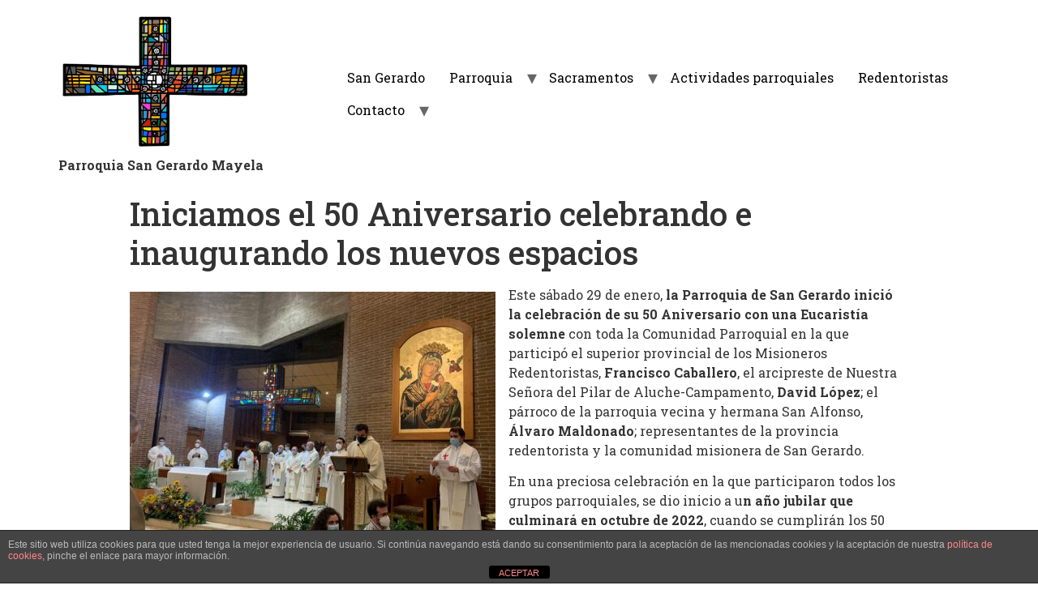

--- FILE ---
content_type: text/html; charset=UTF-8
request_url: https://parroquiasangerardo.org/iniciamos-el-50-aniversario-celebrando-e-inaugurando-los-nuevos-espacios/
body_size: 17750
content:
<!doctype html>
<html lang="es" xmlns:fb="https://www.facebook.com/2008/fbml" xmlns:addthis="https://www.addthis.com/help/api-spec" >
<head>
	<meta charset="UTF-8">
		<meta name="viewport" content="width=device-width, initial-scale=1">
	<link rel="profile" href="https://gmpg.org/xfn/11">
	<title>Iniciamos el 50 Aniversario celebrando e inaugurando los nuevos espacios &#8211; Parroquia San Gerardo Mayela</title>
<meta name='robots' content='max-image-preview:large' />
<link rel='dns-prefetch' href='//s7.addthis.com' />
<link rel="alternate" type="application/rss+xml" title="Parroquia San Gerardo Mayela &raquo; Feed" href="https://parroquiasangerardo.org/feed/" />
<link rel="alternate" type="application/rss+xml" title="Parroquia San Gerardo Mayela &raquo; Feed de los comentarios" href="https://parroquiasangerardo.org/comments/feed/" />
<link rel="alternate" type="application/rss+xml" title="Parroquia San Gerardo Mayela &raquo; Comentario Iniciamos el 50 Aniversario celebrando e inaugurando los nuevos espacios del feed" href="https://parroquiasangerardo.org/iniciamos-el-50-aniversario-celebrando-e-inaugurando-los-nuevos-espacios/feed/" />
<script type="text/javascript">
/* <![CDATA[ */
window._wpemojiSettings = {"baseUrl":"https:\/\/s.w.org\/images\/core\/emoji\/15.0.3\/72x72\/","ext":".png","svgUrl":"https:\/\/s.w.org\/images\/core\/emoji\/15.0.3\/svg\/","svgExt":".svg","source":{"concatemoji":"https:\/\/parroquiasangerardo.org\/wp-includes\/js\/wp-emoji-release.min.js?ver=6.6.2"}};
/*! This file is auto-generated */
!function(i,n){var o,s,e;function c(e){try{var t={supportTests:e,timestamp:(new Date).valueOf()};sessionStorage.setItem(o,JSON.stringify(t))}catch(e){}}function p(e,t,n){e.clearRect(0,0,e.canvas.width,e.canvas.height),e.fillText(t,0,0);var t=new Uint32Array(e.getImageData(0,0,e.canvas.width,e.canvas.height).data),r=(e.clearRect(0,0,e.canvas.width,e.canvas.height),e.fillText(n,0,0),new Uint32Array(e.getImageData(0,0,e.canvas.width,e.canvas.height).data));return t.every(function(e,t){return e===r[t]})}function u(e,t,n){switch(t){case"flag":return n(e,"\ud83c\udff3\ufe0f\u200d\u26a7\ufe0f","\ud83c\udff3\ufe0f\u200b\u26a7\ufe0f")?!1:!n(e,"\ud83c\uddfa\ud83c\uddf3","\ud83c\uddfa\u200b\ud83c\uddf3")&&!n(e,"\ud83c\udff4\udb40\udc67\udb40\udc62\udb40\udc65\udb40\udc6e\udb40\udc67\udb40\udc7f","\ud83c\udff4\u200b\udb40\udc67\u200b\udb40\udc62\u200b\udb40\udc65\u200b\udb40\udc6e\u200b\udb40\udc67\u200b\udb40\udc7f");case"emoji":return!n(e,"\ud83d\udc26\u200d\u2b1b","\ud83d\udc26\u200b\u2b1b")}return!1}function f(e,t,n){var r="undefined"!=typeof WorkerGlobalScope&&self instanceof WorkerGlobalScope?new OffscreenCanvas(300,150):i.createElement("canvas"),a=r.getContext("2d",{willReadFrequently:!0}),o=(a.textBaseline="top",a.font="600 32px Arial",{});return e.forEach(function(e){o[e]=t(a,e,n)}),o}function t(e){var t=i.createElement("script");t.src=e,t.defer=!0,i.head.appendChild(t)}"undefined"!=typeof Promise&&(o="wpEmojiSettingsSupports",s=["flag","emoji"],n.supports={everything:!0,everythingExceptFlag:!0},e=new Promise(function(e){i.addEventListener("DOMContentLoaded",e,{once:!0})}),new Promise(function(t){var n=function(){try{var e=JSON.parse(sessionStorage.getItem(o));if("object"==typeof e&&"number"==typeof e.timestamp&&(new Date).valueOf()<e.timestamp+604800&&"object"==typeof e.supportTests)return e.supportTests}catch(e){}return null}();if(!n){if("undefined"!=typeof Worker&&"undefined"!=typeof OffscreenCanvas&&"undefined"!=typeof URL&&URL.createObjectURL&&"undefined"!=typeof Blob)try{var e="postMessage("+f.toString()+"("+[JSON.stringify(s),u.toString(),p.toString()].join(",")+"));",r=new Blob([e],{type:"text/javascript"}),a=new Worker(URL.createObjectURL(r),{name:"wpTestEmojiSupports"});return void(a.onmessage=function(e){c(n=e.data),a.terminate(),t(n)})}catch(e){}c(n=f(s,u,p))}t(n)}).then(function(e){for(var t in e)n.supports[t]=e[t],n.supports.everything=n.supports.everything&&n.supports[t],"flag"!==t&&(n.supports.everythingExceptFlag=n.supports.everythingExceptFlag&&n.supports[t]);n.supports.everythingExceptFlag=n.supports.everythingExceptFlag&&!n.supports.flag,n.DOMReady=!1,n.readyCallback=function(){n.DOMReady=!0}}).then(function(){return e}).then(function(){var e;n.supports.everything||(n.readyCallback(),(e=n.source||{}).concatemoji?t(e.concatemoji):e.wpemoji&&e.twemoji&&(t(e.twemoji),t(e.wpemoji)))}))}((window,document),window._wpemojiSettings);
/* ]]> */
</script>
<style id='wp-emoji-styles-inline-css' type='text/css'>

	img.wp-smiley, img.emoji {
		display: inline !important;
		border: none !important;
		box-shadow: none !important;
		height: 1em !important;
		width: 1em !important;
		margin: 0 0.07em !important;
		vertical-align: -0.1em !important;
		background: none !important;
		padding: 0 !important;
	}
</style>
<link rel='stylesheet' id='wp-block-library-css' href='https://parroquiasangerardo.org/wp-includes/css/dist/block-library/style.min.css?ver=6.6.2' type='text/css' media='all' />
<style id='pdfemb-pdf-embedder-viewer-style-inline-css' type='text/css'>
.wp-block-pdfemb-pdf-embedder-viewer{max-width:none}

</style>
<style id='classic-theme-styles-inline-css' type='text/css'>
/*! This file is auto-generated */
.wp-block-button__link{color:#fff;background-color:#32373c;border-radius:9999px;box-shadow:none;text-decoration:none;padding:calc(.667em + 2px) calc(1.333em + 2px);font-size:1.125em}.wp-block-file__button{background:#32373c;color:#fff;text-decoration:none}
</style>
<style id='global-styles-inline-css' type='text/css'>
:root{--wp--preset--aspect-ratio--square: 1;--wp--preset--aspect-ratio--4-3: 4/3;--wp--preset--aspect-ratio--3-4: 3/4;--wp--preset--aspect-ratio--3-2: 3/2;--wp--preset--aspect-ratio--2-3: 2/3;--wp--preset--aspect-ratio--16-9: 16/9;--wp--preset--aspect-ratio--9-16: 9/16;--wp--preset--color--black: #000000;--wp--preset--color--cyan-bluish-gray: #abb8c3;--wp--preset--color--white: #ffffff;--wp--preset--color--pale-pink: #f78da7;--wp--preset--color--vivid-red: #cf2e2e;--wp--preset--color--luminous-vivid-orange: #ff6900;--wp--preset--color--luminous-vivid-amber: #fcb900;--wp--preset--color--light-green-cyan: #7bdcb5;--wp--preset--color--vivid-green-cyan: #00d084;--wp--preset--color--pale-cyan-blue: #8ed1fc;--wp--preset--color--vivid-cyan-blue: #0693e3;--wp--preset--color--vivid-purple: #9b51e0;--wp--preset--gradient--vivid-cyan-blue-to-vivid-purple: linear-gradient(135deg,rgba(6,147,227,1) 0%,rgb(155,81,224) 100%);--wp--preset--gradient--light-green-cyan-to-vivid-green-cyan: linear-gradient(135deg,rgb(122,220,180) 0%,rgb(0,208,130) 100%);--wp--preset--gradient--luminous-vivid-amber-to-luminous-vivid-orange: linear-gradient(135deg,rgba(252,185,0,1) 0%,rgba(255,105,0,1) 100%);--wp--preset--gradient--luminous-vivid-orange-to-vivid-red: linear-gradient(135deg,rgba(255,105,0,1) 0%,rgb(207,46,46) 100%);--wp--preset--gradient--very-light-gray-to-cyan-bluish-gray: linear-gradient(135deg,rgb(238,238,238) 0%,rgb(169,184,195) 100%);--wp--preset--gradient--cool-to-warm-spectrum: linear-gradient(135deg,rgb(74,234,220) 0%,rgb(151,120,209) 20%,rgb(207,42,186) 40%,rgb(238,44,130) 60%,rgb(251,105,98) 80%,rgb(254,248,76) 100%);--wp--preset--gradient--blush-light-purple: linear-gradient(135deg,rgb(255,206,236) 0%,rgb(152,150,240) 100%);--wp--preset--gradient--blush-bordeaux: linear-gradient(135deg,rgb(254,205,165) 0%,rgb(254,45,45) 50%,rgb(107,0,62) 100%);--wp--preset--gradient--luminous-dusk: linear-gradient(135deg,rgb(255,203,112) 0%,rgb(199,81,192) 50%,rgb(65,88,208) 100%);--wp--preset--gradient--pale-ocean: linear-gradient(135deg,rgb(255,245,203) 0%,rgb(182,227,212) 50%,rgb(51,167,181) 100%);--wp--preset--gradient--electric-grass: linear-gradient(135deg,rgb(202,248,128) 0%,rgb(113,206,126) 100%);--wp--preset--gradient--midnight: linear-gradient(135deg,rgb(2,3,129) 0%,rgb(40,116,252) 100%);--wp--preset--font-size--small: 13px;--wp--preset--font-size--medium: 20px;--wp--preset--font-size--large: 36px;--wp--preset--font-size--x-large: 42px;--wp--preset--spacing--20: 0.44rem;--wp--preset--spacing--30: 0.67rem;--wp--preset--spacing--40: 1rem;--wp--preset--spacing--50: 1.5rem;--wp--preset--spacing--60: 2.25rem;--wp--preset--spacing--70: 3.38rem;--wp--preset--spacing--80: 5.06rem;--wp--preset--shadow--natural: 6px 6px 9px rgba(0, 0, 0, 0.2);--wp--preset--shadow--deep: 12px 12px 50px rgba(0, 0, 0, 0.4);--wp--preset--shadow--sharp: 6px 6px 0px rgba(0, 0, 0, 0.2);--wp--preset--shadow--outlined: 6px 6px 0px -3px rgba(255, 255, 255, 1), 6px 6px rgba(0, 0, 0, 1);--wp--preset--shadow--crisp: 6px 6px 0px rgba(0, 0, 0, 1);}:where(.is-layout-flex){gap: 0.5em;}:where(.is-layout-grid){gap: 0.5em;}body .is-layout-flex{display: flex;}.is-layout-flex{flex-wrap: wrap;align-items: center;}.is-layout-flex > :is(*, div){margin: 0;}body .is-layout-grid{display: grid;}.is-layout-grid > :is(*, div){margin: 0;}:where(.wp-block-columns.is-layout-flex){gap: 2em;}:where(.wp-block-columns.is-layout-grid){gap: 2em;}:where(.wp-block-post-template.is-layout-flex){gap: 1.25em;}:where(.wp-block-post-template.is-layout-grid){gap: 1.25em;}.has-black-color{color: var(--wp--preset--color--black) !important;}.has-cyan-bluish-gray-color{color: var(--wp--preset--color--cyan-bluish-gray) !important;}.has-white-color{color: var(--wp--preset--color--white) !important;}.has-pale-pink-color{color: var(--wp--preset--color--pale-pink) !important;}.has-vivid-red-color{color: var(--wp--preset--color--vivid-red) !important;}.has-luminous-vivid-orange-color{color: var(--wp--preset--color--luminous-vivid-orange) !important;}.has-luminous-vivid-amber-color{color: var(--wp--preset--color--luminous-vivid-amber) !important;}.has-light-green-cyan-color{color: var(--wp--preset--color--light-green-cyan) !important;}.has-vivid-green-cyan-color{color: var(--wp--preset--color--vivid-green-cyan) !important;}.has-pale-cyan-blue-color{color: var(--wp--preset--color--pale-cyan-blue) !important;}.has-vivid-cyan-blue-color{color: var(--wp--preset--color--vivid-cyan-blue) !important;}.has-vivid-purple-color{color: var(--wp--preset--color--vivid-purple) !important;}.has-black-background-color{background-color: var(--wp--preset--color--black) !important;}.has-cyan-bluish-gray-background-color{background-color: var(--wp--preset--color--cyan-bluish-gray) !important;}.has-white-background-color{background-color: var(--wp--preset--color--white) !important;}.has-pale-pink-background-color{background-color: var(--wp--preset--color--pale-pink) !important;}.has-vivid-red-background-color{background-color: var(--wp--preset--color--vivid-red) !important;}.has-luminous-vivid-orange-background-color{background-color: var(--wp--preset--color--luminous-vivid-orange) !important;}.has-luminous-vivid-amber-background-color{background-color: var(--wp--preset--color--luminous-vivid-amber) !important;}.has-light-green-cyan-background-color{background-color: var(--wp--preset--color--light-green-cyan) !important;}.has-vivid-green-cyan-background-color{background-color: var(--wp--preset--color--vivid-green-cyan) !important;}.has-pale-cyan-blue-background-color{background-color: var(--wp--preset--color--pale-cyan-blue) !important;}.has-vivid-cyan-blue-background-color{background-color: var(--wp--preset--color--vivid-cyan-blue) !important;}.has-vivid-purple-background-color{background-color: var(--wp--preset--color--vivid-purple) !important;}.has-black-border-color{border-color: var(--wp--preset--color--black) !important;}.has-cyan-bluish-gray-border-color{border-color: var(--wp--preset--color--cyan-bluish-gray) !important;}.has-white-border-color{border-color: var(--wp--preset--color--white) !important;}.has-pale-pink-border-color{border-color: var(--wp--preset--color--pale-pink) !important;}.has-vivid-red-border-color{border-color: var(--wp--preset--color--vivid-red) !important;}.has-luminous-vivid-orange-border-color{border-color: var(--wp--preset--color--luminous-vivid-orange) !important;}.has-luminous-vivid-amber-border-color{border-color: var(--wp--preset--color--luminous-vivid-amber) !important;}.has-light-green-cyan-border-color{border-color: var(--wp--preset--color--light-green-cyan) !important;}.has-vivid-green-cyan-border-color{border-color: var(--wp--preset--color--vivid-green-cyan) !important;}.has-pale-cyan-blue-border-color{border-color: var(--wp--preset--color--pale-cyan-blue) !important;}.has-vivid-cyan-blue-border-color{border-color: var(--wp--preset--color--vivid-cyan-blue) !important;}.has-vivid-purple-border-color{border-color: var(--wp--preset--color--vivid-purple) !important;}.has-vivid-cyan-blue-to-vivid-purple-gradient-background{background: var(--wp--preset--gradient--vivid-cyan-blue-to-vivid-purple) !important;}.has-light-green-cyan-to-vivid-green-cyan-gradient-background{background: var(--wp--preset--gradient--light-green-cyan-to-vivid-green-cyan) !important;}.has-luminous-vivid-amber-to-luminous-vivid-orange-gradient-background{background: var(--wp--preset--gradient--luminous-vivid-amber-to-luminous-vivid-orange) !important;}.has-luminous-vivid-orange-to-vivid-red-gradient-background{background: var(--wp--preset--gradient--luminous-vivid-orange-to-vivid-red) !important;}.has-very-light-gray-to-cyan-bluish-gray-gradient-background{background: var(--wp--preset--gradient--very-light-gray-to-cyan-bluish-gray) !important;}.has-cool-to-warm-spectrum-gradient-background{background: var(--wp--preset--gradient--cool-to-warm-spectrum) !important;}.has-blush-light-purple-gradient-background{background: var(--wp--preset--gradient--blush-light-purple) !important;}.has-blush-bordeaux-gradient-background{background: var(--wp--preset--gradient--blush-bordeaux) !important;}.has-luminous-dusk-gradient-background{background: var(--wp--preset--gradient--luminous-dusk) !important;}.has-pale-ocean-gradient-background{background: var(--wp--preset--gradient--pale-ocean) !important;}.has-electric-grass-gradient-background{background: var(--wp--preset--gradient--electric-grass) !important;}.has-midnight-gradient-background{background: var(--wp--preset--gradient--midnight) !important;}.has-small-font-size{font-size: var(--wp--preset--font-size--small) !important;}.has-medium-font-size{font-size: var(--wp--preset--font-size--medium) !important;}.has-large-font-size{font-size: var(--wp--preset--font-size--large) !important;}.has-x-large-font-size{font-size: var(--wp--preset--font-size--x-large) !important;}
:where(.wp-block-post-template.is-layout-flex){gap: 1.25em;}:where(.wp-block-post-template.is-layout-grid){gap: 1.25em;}
:where(.wp-block-columns.is-layout-flex){gap: 2em;}:where(.wp-block-columns.is-layout-grid){gap: 2em;}
:root :where(.wp-block-pullquote){font-size: 1.5em;line-height: 1.6;}
</style>
<link rel='stylesheet' id='front-estilos-css' href='https://parroquiasangerardo.org/wp-content/plugins/asesor-cookies-para-la-ley-en-espana/html/front/estilos.css?ver=6.6.2' type='text/css' media='all' />
<link rel='stylesheet' id='s_pdf_styles-css' href='https://parroquiasangerardo.org/wp-content/plugins/simple-pdf-viewer/css/style.css?ver=6.6.2' type='text/css' media='all' />
<link rel='stylesheet' id='ngg_trigger_buttons-css' href='https://parroquiasangerardo.org/wp-content/plugins/nextgen-gallery/static/GalleryDisplay/trigger_buttons.css?ver=4.0.3' type='text/css' media='all' />
<link rel='stylesheet' id='simplelightbox-0-css' href='https://parroquiasangerardo.org/wp-content/plugins/nextgen-gallery/static/Lightbox/simplelightbox/simple-lightbox.css?ver=4.0.3' type='text/css' media='all' />
<link rel='stylesheet' id='fontawesome_v4_shim_style-css' href='https://parroquiasangerardo.org/wp-content/plugins/nextgen-gallery/static/FontAwesome/css/v4-shims.min.css?ver=6.6.2' type='text/css' media='all' />
<link rel='stylesheet' id='fontawesome-css' href='https://parroquiasangerardo.org/wp-content/plugins/nextgen-gallery/static/FontAwesome/css/all.min.css?ver=6.6.2' type='text/css' media='all' />
<link rel='stylesheet' id='ngg_basic_slideshow_style-css' href='https://parroquiasangerardo.org/wp-content/plugins/nextgen-gallery/static/Slideshow/ngg_basic_slideshow.css?ver=4.0.3' type='text/css' media='all' />
<link rel='stylesheet' id='ngg_slick_slideshow_style-css' href='https://parroquiasangerardo.org/wp-content/plugins/nextgen-gallery/static/Slideshow/slick/slick.css?ver=4.0.3' type='text/css' media='all' />
<link rel='stylesheet' id='ngg_slick_slideshow_theme-css' href='https://parroquiasangerardo.org/wp-content/plugins/nextgen-gallery/static/Slideshow/slick/slick-theme.css?ver=4.0.3' type='text/css' media='all' />
<link rel='stylesheet' id='hello-elementor-css' href='https://parroquiasangerardo.org/wp-content/themes/hello-elementor/style.min.css?ver=2.5.0' type='text/css' media='all' />
<link rel='stylesheet' id='hello-elementor-theme-style-css' href='https://parroquiasangerardo.org/wp-content/themes/hello-elementor/theme.min.css?ver=2.5.0' type='text/css' media='all' />
<link rel='stylesheet' id='elementor-frontend-css' href='https://parroquiasangerardo.org/wp-content/plugins/elementor/assets/css/frontend.min.css?ver=3.24.7' type='text/css' media='all' />
<link rel='stylesheet' id='elementor-post-2522-css' href='https://parroquiasangerardo.org/wp-content/uploads/elementor/css/post-2522.css?ver=1760614046' type='text/css' media='all' />
<link rel='stylesheet' id='simcal-qtip-css' href='https://parroquiasangerardo.org/wp-content/plugins/google-calendar-events/assets/generated/vendor/jquery.qtip.min.css?ver=3.4.4' type='text/css' media='all' />
<link rel='stylesheet' id='simcal-default-calendar-grid-css' href='https://parroquiasangerardo.org/wp-content/plugins/google-calendar-events/assets/generated/default-calendar-grid.min.css?ver=3.4.4' type='text/css' media='all' />
<link rel='stylesheet' id='simcal-default-calendar-list-css' href='https://parroquiasangerardo.org/wp-content/plugins/google-calendar-events/assets/generated/default-calendar-list.min.css?ver=3.4.4' type='text/css' media='all' />
<link rel='stylesheet' id='addthis_all_pages-css' href='https://parroquiasangerardo.org/wp-content/plugins/addthis/frontend/build/addthis_wordpress_public.min.css?ver=6.6.2' type='text/css' media='all' />
<link rel='stylesheet' id='eael-general-css' href='https://parroquiasangerardo.org/wp-content/plugins/essential-addons-for-elementor-lite/assets/front-end/css/view/general.min.css?ver=6.0.8' type='text/css' media='all' />
<link rel='stylesheet' id='google-fonts-1-css' href='https://fonts.googleapis.com/css?family=Roboto+Slab%3A100%2C100italic%2C200%2C200italic%2C300%2C300italic%2C400%2C400italic%2C500%2C500italic%2C600%2C600italic%2C700%2C700italic%2C800%2C800italic%2C900%2C900italic%7CRoboto%3A100%2C100italic%2C200%2C200italic%2C300%2C300italic%2C400%2C400italic%2C500%2C500italic%2C600%2C600italic%2C700%2C700italic%2C800%2C800italic%2C900%2C900italic&#038;display=auto&#038;ver=6.6.2' type='text/css' media='all' />
<link rel="preconnect" href="https://fonts.gstatic.com/" crossorigin><script type="text/javascript" src="https://parroquiasangerardo.org/wp-includes/js/jquery/jquery.min.js?ver=3.7.1" id="jquery-core-js"></script>
<script type="text/javascript" src="https://parroquiasangerardo.org/wp-includes/js/jquery/jquery-migrate.min.js?ver=3.4.1" id="jquery-migrate-js"></script>
<script type="text/javascript" id="front-principal-js-extra">
/* <![CDATA[ */
var cdp_cookies_info = {"url_plugin":"https:\/\/parroquiasangerardo.org\/wp-content\/plugins\/asesor-cookies-para-la-ley-en-espana\/plugin.php","url_admin_ajax":"https:\/\/parroquiasangerardo.org\/wp-admin\/admin-ajax.php"};
/* ]]> */
</script>
<script type="text/javascript" src="https://parroquiasangerardo.org/wp-content/plugins/asesor-cookies-para-la-ley-en-espana/html/front/principal.js?ver=6.6.2" id="front-principal-js"></script>
<script type="text/javascript" src="https://parroquiasangerardo.org/wp-content/plugins/simple-pdf-viewer/js/main.js?ver=6.6.2" id="s_pdf_scripts-js"></script>
<script type="text/javascript" id="photocrati_ajax-js-extra">
/* <![CDATA[ */
var photocrati_ajax = {"url":"https:\/\/parroquiasangerardo.org\/index.php?photocrati_ajax=1","rest_url":"https:\/\/parroquiasangerardo.org\/wp-json\/","wp_home_url":"https:\/\/parroquiasangerardo.org","wp_site_url":"https:\/\/parroquiasangerardo.org","wp_root_url":"https:\/\/parroquiasangerardo.org","wp_plugins_url":"https:\/\/parroquiasangerardo.org\/wp-content\/plugins","wp_content_url":"https:\/\/parroquiasangerardo.org\/wp-content","wp_includes_url":"https:\/\/parroquiasangerardo.org\/wp-includes\/","ngg_param_slug":"nggallery","rest_nonce":"ab98abbe0d"};
/* ]]> */
</script>
<script type="text/javascript" src="https://parroquiasangerardo.org/wp-content/plugins/nextgen-gallery/static/Legacy/ajax.min.js?ver=4.0.3" id="photocrati_ajax-js"></script>
<script type="text/javascript" src="https://parroquiasangerardo.org/wp-content/plugins/nextgen-gallery/static/FontAwesome/js/v4-shims.min.js?ver=5.3.1" id="fontawesome_v4_shim-js"></script>
<script type="text/javascript" defer crossorigin="anonymous" data-auto-replace-svg="false" data-keep-original-source="false" data-search-pseudo-elements src="https://parroquiasangerardo.org/wp-content/plugins/nextgen-gallery/static/FontAwesome/js/all.min.js?ver=5.3.1" id="fontawesome-js"></script>
<script type="text/javascript" src="https://parroquiasangerardo.org/wp-content/plugins/nextgen-gallery/static/Slideshow/slick/slick-1.8.0-modded.js?ver=4.0.3" id="ngg_slick-js"></script>
<script type="text/javascript" id="ai-js-js-extra">
/* <![CDATA[ */
var MyAjax = {"ajaxurl":"https:\/\/parroquiasangerardo.org\/wp-admin\/admin-ajax.php","security":"8af95100bc"};
/* ]]> */
</script>
<script type="text/javascript" src="https://parroquiasangerardo.org/wp-content/plugins/advanced-iframe/js/ai.min.js?ver=756944" id="ai-js-js"></script>
<link rel="https://api.w.org/" href="https://parroquiasangerardo.org/wp-json/" /><link rel="alternate" title="JSON" type="application/json" href="https://parroquiasangerardo.org/wp-json/wp/v2/posts/2614" /><link rel="EditURI" type="application/rsd+xml" title="RSD" href="https://parroquiasangerardo.org/xmlrpc.php?rsd" />
<meta name="generator" content="WordPress 6.6.2" />
<link rel="canonical" href="https://parroquiasangerardo.org/iniciamos-el-50-aniversario-celebrando-e-inaugurando-los-nuevos-espacios/" />
<link rel='shortlink' href='https://parroquiasangerardo.org/?p=2614' />
<link rel="alternate" title="oEmbed (JSON)" type="application/json+oembed" href="https://parroquiasangerardo.org/wp-json/oembed/1.0/embed?url=https%3A%2F%2Fparroquiasangerardo.org%2Finiciamos-el-50-aniversario-celebrando-e-inaugurando-los-nuevos-espacios%2F" />
<link rel="alternate" title="oEmbed (XML)" type="text/xml+oembed" href="https://parroquiasangerardo.org/wp-json/oembed/1.0/embed?url=https%3A%2F%2Fparroquiasangerardo.org%2Finiciamos-el-50-aniversario-celebrando-e-inaugurando-los-nuevos-espacios%2F&#038;format=xml" />
<meta name="cdp-version" content="1.5.0" />
		<!-- GA Google Analytics @ https://m0n.co/ga -->
		<script>
			(function(i,s,o,g,r,a,m){i['GoogleAnalyticsObject']=r;i[r]=i[r]||function(){
			(i[r].q=i[r].q||[]).push(arguments)},i[r].l=1*new Date();a=s.createElement(o),
			m=s.getElementsByTagName(o)[0];a.async=1;a.src=g;m.parentNode.insertBefore(a,m)
			})(window,document,'script','https://www.google-analytics.com/analytics.js','ga');
			ga('create', 'UA-163350268-1', 'auto');
			ga('require', 'linkid');
			ga('set', 'anonymizeIp', true);
			ga('set', 'forceSSL', true);
			ga('send', 'pageview');
		</script>

	<!-- Global site tag (gtag.js) - Google Analytics -->
<script async src="https://www.googletagmanager.com/gtag/js?id=UA-163350268-1"></script>
<script>
  window.dataLayer = window.dataLayer || [];
  function gtag(){dataLayer.push(arguments);}
  gtag('js', new Date());

  gtag('config', 'UA-163350268-1');
</script>

<meta name="generator" content="Elementor 3.24.7; features: additional_custom_breakpoints; settings: css_print_method-external, google_font-enabled, font_display-auto">
			<style>
				.e-con.e-parent:nth-of-type(n+4):not(.e-lazyloaded):not(.e-no-lazyload),
				.e-con.e-parent:nth-of-type(n+4):not(.e-lazyloaded):not(.e-no-lazyload) * {
					background-image: none !important;
				}
				@media screen and (max-height: 1024px) {
					.e-con.e-parent:nth-of-type(n+3):not(.e-lazyloaded):not(.e-no-lazyload),
					.e-con.e-parent:nth-of-type(n+3):not(.e-lazyloaded):not(.e-no-lazyload) * {
						background-image: none !important;
					}
				}
				@media screen and (max-height: 640px) {
					.e-con.e-parent:nth-of-type(n+2):not(.e-lazyloaded):not(.e-no-lazyload),
					.e-con.e-parent:nth-of-type(n+2):not(.e-lazyloaded):not(.e-no-lazyload) * {
						background-image: none !important;
					}
				}
			</style>
			<link rel="icon" href="https://parroquiasangerardo.org/wp-content/uploads/2025/02/cropped-Logo-cruz-SG-2025-cuadrada-32x32.jpeg" sizes="32x32" />
<link rel="icon" href="https://parroquiasangerardo.org/wp-content/uploads/2025/02/cropped-Logo-cruz-SG-2025-cuadrada-192x192.jpeg" sizes="192x192" />
<link rel="apple-touch-icon" href="https://parroquiasangerardo.org/wp-content/uploads/2025/02/cropped-Logo-cruz-SG-2025-cuadrada-180x180.jpeg" />
<meta name="msapplication-TileImage" content="https://parroquiasangerardo.org/wp-content/uploads/2025/02/cropped-Logo-cruz-SG-2025-cuadrada-270x270.jpeg" />
		<style type="text/css" id="wp-custom-css">
			.site-branding show-logo{
	display: flex;
	margin:50%;
	align-items: center;
}

		</style>
		</head>
<body class="post-template-default single single-post postid-2614 single-format-standard wp-custom-logo locale-es-es elementor-default elementor-kit-2522">

<header id="site-header" class="site-header dynamic-header header-full-width menu-dropdown-mobile" role="banner">
	<div class="header-inner">
		<div class="site-branding show-logo">
							<div class="site-logo show">
					<a href="https://parroquiasangerardo.org/" class="custom-logo-link" rel="home"><img fetchpriority="high" width="2559" height="1823" src="https://parroquiasangerardo.org/wp-content/uploads/2025/02/cropped-Logo-cruz-SG-2025-horizontal-scaled-1.jpeg" class="custom-logo" alt="Parroquia San Gerardo Mayela" decoding="async" srcset="https://parroquiasangerardo.org/wp-content/uploads/2025/02/cropped-Logo-cruz-SG-2025-horizontal-scaled-1.jpeg 2559w, https://parroquiasangerardo.org/wp-content/uploads/2025/02/cropped-Logo-cruz-SG-2025-horizontal-scaled-1-300x214.jpeg 300w, https://parroquiasangerardo.org/wp-content/uploads/2025/02/cropped-Logo-cruz-SG-2025-horizontal-scaled-1-474x338.jpeg 474w, https://parroquiasangerardo.org/wp-content/uploads/2025/02/cropped-Logo-cruz-SG-2025-horizontal-scaled-1-768x547.jpeg 768w, https://parroquiasangerardo.org/wp-content/uploads/2025/02/cropped-Logo-cruz-SG-2025-horizontal-scaled-1-1536x1094.jpeg 1536w, https://parroquiasangerardo.org/wp-content/uploads/2025/02/cropped-Logo-cruz-SG-2025-horizontal-scaled-1-2048x1459.jpeg 2048w" sizes="(max-width: 2559px) 100vw, 2559px" /></a>				</div>
							<p class="site-description show ">
					Parroquia San Gerardo Mayela				</p>
					</div>

					<nav class="site-navigation show" role="navigation">
				<div class="menu-menu-principal-container"><ul id="menu-menu-principal" class="menu"><li id="menu-item-15" class="menu-item menu-item-type-post_type menu-item-object-page menu-item-15"><a href="https://parroquiasangerardo.org/san-gerardo/">San Gerardo</a></li>
<li id="menu-item-11" class="menu-item menu-item-type-post_type menu-item-object-page menu-item-has-children menu-item-11"><a href="https://parroquiasangerardo.org/parroquia/">Parroquia</a>
<ul class="sub-menu">
	<li id="menu-item-31" class="menu-item menu-item-type-post_type menu-item-object-page menu-item-31"><a href="https://parroquiasangerardo.org/parroquia/historia/">Historia</a></li>
	<li id="menu-item-35" class="menu-item menu-item-type-post_type menu-item-object-page menu-item-35"><a href="https://parroquiasangerardo.org/comunidad-redentorista/">Comunidad Redentorista</a></li>
</ul>
</li>
<li id="menu-item-923" class="menu-item menu-item-type-post_type menu-item-object-page menu-item-has-children menu-item-923"><a href="https://parroquiasangerardo.org/sacramentos/">Sacramentos</a>
<ul class="sub-menu">
	<li id="menu-item-905" class="menu-item menu-item-type-post_type menu-item-object-page menu-item-905"><a href="https://parroquiasangerardo.org/bautismo-preguntas-frecuentes-faqs/">Bautismo – Preguntas frecuentes (FAQs)</a></li>
	<li id="menu-item-909" class="menu-item menu-item-type-post_type menu-item-object-page menu-item-909"><a href="https://parroquiasangerardo.org/primera-comunion-preguntas-frecuentes-faqs/">Primera Comunión – Preguntas Frecuentes (FAQs)</a></li>
	<li id="menu-item-918" class="menu-item menu-item-type-post_type menu-item-object-page menu-item-918"><a href="https://parroquiasangerardo.org/confirmacion-preguntas-frecuentes-faqs/">Confirmación – Preguntas Frecuentes (FAQs)</a></li>
	<li id="menu-item-913" class="menu-item menu-item-type-post_type menu-item-object-page menu-item-913"><a href="https://parroquiasangerardo.org/matrimonio-preguntas-frecuentes-faqs/">Matrimonio – Preguntas frecuentes (FAQs)</a></li>
</ul>
</li>
<li id="menu-item-38" class="menu-item menu-item-type-post_type menu-item-object-page menu-item-38"><a href="https://parroquiasangerardo.org/actividades/">Actividades parroquiales</a></li>
<li id="menu-item-183" class="menu-item menu-item-type-post_type menu-item-object-page menu-item-183"><a href="https://parroquiasangerardo.org/redentoristas/">Redentoristas</a></li>
<li id="menu-item-47" class="menu-item menu-item-type-post_type menu-item-object-page menu-item-has-children menu-item-47"><a href="https://parroquiasangerardo.org/contacto/">Contacto</a>
<ul class="sub-menu">
	<li id="menu-item-1833" class="menu-item menu-item-type-post_type menu-item-object-page menu-item-1833"><a href="https://parroquiasangerardo.org/contacto/aviso-legal/">Aviso Legal</a></li>
	<li id="menu-item-1835" class="menu-item menu-item-type-post_type menu-item-object-page menu-item-1835"><a href="https://parroquiasangerardo.org/contacto/politica-de-privacidad/">Política de Privacidad</a></li>
	<li id="menu-item-1837" class="menu-item menu-item-type-post_type menu-item-object-page menu-item-1837"><a href="https://parroquiasangerardo.org/contacto/politica-de-cookies/">Política de Cookies</a></li>
</ul>
</li>
</ul></div>			</nav>
			<div class="site-navigation-toggle-holder show">
				<div class="site-navigation-toggle">
					<i class="eicon-menu-bar"></i>
					<span class="elementor-screen-only">Menu</span>
				</div>
			</div>
			<nav class="site-navigation-dropdown show" role="navigation">
				<div class="menu-menu-principal-container"><ul id="menu-menu-principal" class="menu"><li id="menu-item-15" class="menu-item menu-item-type-post_type menu-item-object-page menu-item-15"><a href="https://parroquiasangerardo.org/san-gerardo/">San Gerardo</a></li>
<li id="menu-item-11" class="menu-item menu-item-type-post_type menu-item-object-page menu-item-has-children menu-item-11"><a href="https://parroquiasangerardo.org/parroquia/">Parroquia</a>
<ul class="sub-menu">
	<li id="menu-item-31" class="menu-item menu-item-type-post_type menu-item-object-page menu-item-31"><a href="https://parroquiasangerardo.org/parroquia/historia/">Historia</a></li>
	<li id="menu-item-35" class="menu-item menu-item-type-post_type menu-item-object-page menu-item-35"><a href="https://parroquiasangerardo.org/comunidad-redentorista/">Comunidad Redentorista</a></li>
</ul>
</li>
<li id="menu-item-923" class="menu-item menu-item-type-post_type menu-item-object-page menu-item-has-children menu-item-923"><a href="https://parroquiasangerardo.org/sacramentos/">Sacramentos</a>
<ul class="sub-menu">
	<li id="menu-item-905" class="menu-item menu-item-type-post_type menu-item-object-page menu-item-905"><a href="https://parroquiasangerardo.org/bautismo-preguntas-frecuentes-faqs/">Bautismo – Preguntas frecuentes (FAQs)</a></li>
	<li id="menu-item-909" class="menu-item menu-item-type-post_type menu-item-object-page menu-item-909"><a href="https://parroquiasangerardo.org/primera-comunion-preguntas-frecuentes-faqs/">Primera Comunión – Preguntas Frecuentes (FAQs)</a></li>
	<li id="menu-item-918" class="menu-item menu-item-type-post_type menu-item-object-page menu-item-918"><a href="https://parroquiasangerardo.org/confirmacion-preguntas-frecuentes-faqs/">Confirmación – Preguntas Frecuentes (FAQs)</a></li>
	<li id="menu-item-913" class="menu-item menu-item-type-post_type menu-item-object-page menu-item-913"><a href="https://parroquiasangerardo.org/matrimonio-preguntas-frecuentes-faqs/">Matrimonio – Preguntas frecuentes (FAQs)</a></li>
</ul>
</li>
<li id="menu-item-38" class="menu-item menu-item-type-post_type menu-item-object-page menu-item-38"><a href="https://parroquiasangerardo.org/actividades/">Actividades parroquiales</a></li>
<li id="menu-item-183" class="menu-item menu-item-type-post_type menu-item-object-page menu-item-183"><a href="https://parroquiasangerardo.org/redentoristas/">Redentoristas</a></li>
<li id="menu-item-47" class="menu-item menu-item-type-post_type menu-item-object-page menu-item-has-children menu-item-47"><a href="https://parroquiasangerardo.org/contacto/">Contacto</a>
<ul class="sub-menu">
	<li id="menu-item-1833" class="menu-item menu-item-type-post_type menu-item-object-page menu-item-1833"><a href="https://parroquiasangerardo.org/contacto/aviso-legal/">Aviso Legal</a></li>
	<li id="menu-item-1835" class="menu-item menu-item-type-post_type menu-item-object-page menu-item-1835"><a href="https://parroquiasangerardo.org/contacto/politica-de-privacidad/">Política de Privacidad</a></li>
	<li id="menu-item-1837" class="menu-item menu-item-type-post_type menu-item-object-page menu-item-1837"><a href="https://parroquiasangerardo.org/contacto/politica-de-cookies/">Política de Cookies</a></li>
</ul>
</li>
</ul></div>			</nav>
			</div>
</header>

<main id="content" class="site-main post-2614 post type-post status-publish format-standard has-post-thumbnail hentry category-noticias tag-50-aniversario tag-noticias tag-parroquia-de-san-gerardo tag-parroquia-san-gerardo" role="main">
			<header class="page-header">
			<h1 class="entry-title">Iniciamos el 50 Aniversario celebrando e inaugurando los nuevos espacios</h1>		</header>
		<div class="page-content">
		<div class="at-above-post addthis_tool" data-url="https://parroquiasangerardo.org/iniciamos-el-50-aniversario-celebrando-e-inaugurando-los-nuevos-espacios/"></div>
<div class="wp-block-image"><figure class="alignleft size-large"><img decoding="async" width="451" height="338" src="https://parroquiasangerardo.org/wp-content/uploads/2022/01/IMG-20220130-WA0065-451x338.jpg" alt="" class="wp-image-2619" srcset="https://parroquiasangerardo.org/wp-content/uploads/2022/01/IMG-20220130-WA0065-451x338.jpg 451w, https://parroquiasangerardo.org/wp-content/uploads/2022/01/IMG-20220130-WA0065-600x450.jpg 600w, https://parroquiasangerardo.org/wp-content/uploads/2022/01/IMG-20220130-WA0065-300x225.jpg 300w, https://parroquiasangerardo.org/wp-content/uploads/2022/01/IMG-20220130-WA0065-768x576.jpg 768w, https://parroquiasangerardo.org/wp-content/uploads/2022/01/IMG-20220130-WA0065-1536x1152.jpg 1536w, https://parroquiasangerardo.org/wp-content/uploads/2022/01/IMG-20220130-WA0065.jpg 2048w" sizes="(max-width: 451px) 100vw, 451px" /></figure></div>



<p>Este sábado 29 de enero,<strong> la Parroquia de San Gerardo inició la celebración de su 50 Aniversario con una Eucaristía solemne </strong>con toda la Comunidad Parroquial en la que participó el superior provincial de los Misioneros Redentoristas, <strong>Francisco Caballero</strong>, el arcipreste de Nuestra Señora del Pilar de Aluche-Campamento, <strong>David López</strong>; el párroco de la parroquia vecina y hermana San Alfonso, <strong>Álvaro Maldonado</strong>; representantes de la provincia redentorista y la comunidad misionera de San Gerardo.</p>



<p>En una preciosa celebración en la que participaron todos los grupos parroquiales, se dio inicio a u<strong>n año jubilar que culminará en octubre de 2022</strong>, cuando se cumplirán los 50 años de que fuera erigida canónicamente la nueva parroquia, el 15 de octubre de 1972.</p>



<p>Durante la Eucaristía, se presentó <strong>un árbol magnolio, elegido como el símbolo de la comunidad parroquial que ha caminado unida durante los últimos 50 años y sueña con seguir haciéndolo en el futuro</strong>. De ese árbol todos los grupos parroquiales fueron colgando sus deseos para el futuro de la parroquia, a través de unas bolas transparentes con mensajes en su interior.</p>




<div class="ngg-galleryoverview ngg-slideshow"
	id="ngg-slideshow-1d0d5a737ecd944e3120770559817190-10491781190"
	data-gallery-id="1d0d5a737ecd944e3120770559817190"
	style="max-width: 750px;
			max-height: 500px;
			display: none;">

	
		<a href="https://parroquiasangerardo.org/wp-content/gallery/celebracion-inicio-50-aniversario/IMG-20220130-WA0009.jpg"
			title=""
			data-src="https://parroquiasangerardo.org/wp-content/gallery/celebracion-inicio-50-aniversario/IMG-20220130-WA0009.jpg"
			data-thumbnail="https://parroquiasangerardo.org/wp-content/gallery/celebracion-inicio-50-aniversario/thumbs/thumbs_IMG-20220130-WA0009.jpg"
			data-image-id="276"
			data-title="IMG-20220130-WA0009"
			data-description=""
			class="ngg-simplelightbox" rel="1d0d5a737ecd944e3120770559817190">

			<img data-image-id='276'
				title=""
				alt="IMG-20220130-WA0009"
				src="https://parroquiasangerardo.org/wp-content/gallery/celebracion-inicio-50-aniversario/IMG-20220130-WA0009.jpg"
				style="max-height: 480px;"/>
		</a>

		
		<a href="https://parroquiasangerardo.org/wp-content/gallery/celebracion-inicio-50-aniversario/IMG-20220130-WA0006.jpg"
			title=""
			data-src="https://parroquiasangerardo.org/wp-content/gallery/celebracion-inicio-50-aniversario/IMG-20220130-WA0006.jpg"
			data-thumbnail="https://parroquiasangerardo.org/wp-content/gallery/celebracion-inicio-50-aniversario/thumbs/thumbs_IMG-20220130-WA0006.jpg"
			data-image-id="277"
			data-title="IMG-20220130-WA0006"
			data-description=""
			class="ngg-simplelightbox" rel="1d0d5a737ecd944e3120770559817190">

			<img data-image-id='277'
				title=""
				alt="IMG-20220130-WA0006"
				src="https://parroquiasangerardo.org/wp-content/gallery/celebracion-inicio-50-aniversario/IMG-20220130-WA0006.jpg"
				style="max-height: 480px;"/>
		</a>

		
		<a href="https://parroquiasangerardo.org/wp-content/gallery/celebracion-inicio-50-aniversario/IMG-20220130-WA0008.jpg"
			title=""
			data-src="https://parroquiasangerardo.org/wp-content/gallery/celebracion-inicio-50-aniversario/IMG-20220130-WA0008.jpg"
			data-thumbnail="https://parroquiasangerardo.org/wp-content/gallery/celebracion-inicio-50-aniversario/thumbs/thumbs_IMG-20220130-WA0008.jpg"
			data-image-id="278"
			data-title="IMG-20220130-WA0008"
			data-description=""
			class="ngg-simplelightbox" rel="1d0d5a737ecd944e3120770559817190">

			<img data-image-id='278'
				title=""
				alt="IMG-20220130-WA0008"
				src="https://parroquiasangerardo.org/wp-content/gallery/celebracion-inicio-50-aniversario/IMG-20220130-WA0008.jpg"
				style="max-height: 480px;"/>
		</a>

		
		<a href="https://parroquiasangerardo.org/wp-content/gallery/celebracion-inicio-50-aniversario/IMG-20220130-WA0004.jpg"
			title=""
			data-src="https://parroquiasangerardo.org/wp-content/gallery/celebracion-inicio-50-aniversario/IMG-20220130-WA0004.jpg"
			data-thumbnail="https://parroquiasangerardo.org/wp-content/gallery/celebracion-inicio-50-aniversario/thumbs/thumbs_IMG-20220130-WA0004.jpg"
			data-image-id="279"
			data-title="IMG-20220130-WA0004"
			data-description=""
			class="ngg-simplelightbox" rel="1d0d5a737ecd944e3120770559817190">

			<img data-image-id='279'
				title=""
				alt="IMG-20220130-WA0004"
				src="https://parroquiasangerardo.org/wp-content/gallery/celebracion-inicio-50-aniversario/IMG-20220130-WA0004.jpg"
				style="max-height: 480px;"/>
		</a>

		
		<a href="https://parroquiasangerardo.org/wp-content/gallery/celebracion-inicio-50-aniversario/IMG-20220130-WA0007.jpg"
			title=""
			data-src="https://parroquiasangerardo.org/wp-content/gallery/celebracion-inicio-50-aniversario/IMG-20220130-WA0007.jpg"
			data-thumbnail="https://parroquiasangerardo.org/wp-content/gallery/celebracion-inicio-50-aniversario/thumbs/thumbs_IMG-20220130-WA0007.jpg"
			data-image-id="280"
			data-title="IMG-20220130-WA0007"
			data-description=""
			class="ngg-simplelightbox" rel="1d0d5a737ecd944e3120770559817190">

			<img data-image-id='280'
				title=""
				alt="IMG-20220130-WA0007"
				src="https://parroquiasangerardo.org/wp-content/gallery/celebracion-inicio-50-aniversario/IMG-20220130-WA0007.jpg"
				style="max-height: 480px;"/>
		</a>

		
		<a href="https://parroquiasangerardo.org/wp-content/gallery/celebracion-inicio-50-aniversario/IMG-20220130-WA0005.jpg"
			title=""
			data-src="https://parroquiasangerardo.org/wp-content/gallery/celebracion-inicio-50-aniversario/IMG-20220130-WA0005.jpg"
			data-thumbnail="https://parroquiasangerardo.org/wp-content/gallery/celebracion-inicio-50-aniversario/thumbs/thumbs_IMG-20220130-WA0005.jpg"
			data-image-id="281"
			data-title="IMG-20220130-WA0005"
			data-description=""
			class="ngg-simplelightbox" rel="1d0d5a737ecd944e3120770559817190">

			<img data-image-id='281'
				title=""
				alt="IMG-20220130-WA0005"
				src="https://parroquiasangerardo.org/wp-content/gallery/celebracion-inicio-50-aniversario/IMG-20220130-WA0005.jpg"
				style="max-height: 480px;"/>
		</a>

		
		<a href="https://parroquiasangerardo.org/wp-content/gallery/celebracion-inicio-50-aniversario/IMG-20220130-WA0010.jpg"
			title=""
			data-src="https://parroquiasangerardo.org/wp-content/gallery/celebracion-inicio-50-aniversario/IMG-20220130-WA0010.jpg"
			data-thumbnail="https://parroquiasangerardo.org/wp-content/gallery/celebracion-inicio-50-aniversario/thumbs/thumbs_IMG-20220130-WA0010.jpg"
			data-image-id="282"
			data-title="IMG-20220130-WA0010"
			data-description=""
			class="ngg-simplelightbox" rel="1d0d5a737ecd944e3120770559817190">

			<img data-image-id='282'
				title=""
				alt="IMG-20220130-WA0010"
				src="https://parroquiasangerardo.org/wp-content/gallery/celebracion-inicio-50-aniversario/IMG-20220130-WA0010.jpg"
				style="max-height: 480px;"/>
		</a>

		
		<a href="https://parroquiasangerardo.org/wp-content/gallery/celebracion-inicio-50-aniversario/IMG-20220130-WA0011.jpg"
			title=""
			data-src="https://parroquiasangerardo.org/wp-content/gallery/celebracion-inicio-50-aniversario/IMG-20220130-WA0011.jpg"
			data-thumbnail="https://parroquiasangerardo.org/wp-content/gallery/celebracion-inicio-50-aniversario/thumbs/thumbs_IMG-20220130-WA0011.jpg"
			data-image-id="283"
			data-title="IMG-20220130-WA0011"
			data-description=""
			class="ngg-simplelightbox" rel="1d0d5a737ecd944e3120770559817190">

			<img data-image-id='283'
				title=""
				alt="IMG-20220130-WA0011"
				src="https://parroquiasangerardo.org/wp-content/gallery/celebracion-inicio-50-aniversario/IMG-20220130-WA0011.jpg"
				style="max-height: 480px;"/>
		</a>

		
		<a href="https://parroquiasangerardo.org/wp-content/gallery/celebracion-inicio-50-aniversario/IMG-20220130-WA0012.jpg"
			title=""
			data-src="https://parroquiasangerardo.org/wp-content/gallery/celebracion-inicio-50-aniversario/IMG-20220130-WA0012.jpg"
			data-thumbnail="https://parroquiasangerardo.org/wp-content/gallery/celebracion-inicio-50-aniversario/thumbs/thumbs_IMG-20220130-WA0012.jpg"
			data-image-id="284"
			data-title="IMG-20220130-WA0012"
			data-description=""
			class="ngg-simplelightbox" rel="1d0d5a737ecd944e3120770559817190">

			<img data-image-id='284'
				title=""
				alt="IMG-20220130-WA0012"
				src="https://parroquiasangerardo.org/wp-content/gallery/celebracion-inicio-50-aniversario/IMG-20220130-WA0012.jpg"
				style="max-height: 480px;"/>
		</a>

		
		<a href="https://parroquiasangerardo.org/wp-content/gallery/celebracion-inicio-50-aniversario/IMG-20220130-WA0013.jpg"
			title=""
			data-src="https://parroquiasangerardo.org/wp-content/gallery/celebracion-inicio-50-aniversario/IMG-20220130-WA0013.jpg"
			data-thumbnail="https://parroquiasangerardo.org/wp-content/gallery/celebracion-inicio-50-aniversario/thumbs/thumbs_IMG-20220130-WA0013.jpg"
			data-image-id="285"
			data-title="IMG-20220130-WA0013"
			data-description=""
			class="ngg-simplelightbox" rel="1d0d5a737ecd944e3120770559817190">

			<img data-image-id='285'
				title=""
				alt="IMG-20220130-WA0013"
				src="https://parroquiasangerardo.org/wp-content/gallery/celebracion-inicio-50-aniversario/IMG-20220130-WA0013.jpg"
				style="max-height: 480px;"/>
		</a>

		
		<a href="https://parroquiasangerardo.org/wp-content/gallery/celebracion-inicio-50-aniversario/IMG-20220130-WA0014.jpg"
			title=""
			data-src="https://parroquiasangerardo.org/wp-content/gallery/celebracion-inicio-50-aniversario/IMG-20220130-WA0014.jpg"
			data-thumbnail="https://parroquiasangerardo.org/wp-content/gallery/celebracion-inicio-50-aniversario/thumbs/thumbs_IMG-20220130-WA0014.jpg"
			data-image-id="286"
			data-title="IMG-20220130-WA0014"
			data-description=""
			class="ngg-simplelightbox" rel="1d0d5a737ecd944e3120770559817190">

			<img data-image-id='286'
				title=""
				alt="IMG-20220130-WA0014"
				src="https://parroquiasangerardo.org/wp-content/gallery/celebracion-inicio-50-aniversario/IMG-20220130-WA0014.jpg"
				style="max-height: 480px;"/>
		</a>

		
		<a href="https://parroquiasangerardo.org/wp-content/gallery/celebracion-inicio-50-aniversario/IMG-20220130-WA0015.jpg"
			title=""
			data-src="https://parroquiasangerardo.org/wp-content/gallery/celebracion-inicio-50-aniversario/IMG-20220130-WA0015.jpg"
			data-thumbnail="https://parroquiasangerardo.org/wp-content/gallery/celebracion-inicio-50-aniversario/thumbs/thumbs_IMG-20220130-WA0015.jpg"
			data-image-id="287"
			data-title="IMG-20220130-WA0015"
			data-description=""
			class="ngg-simplelightbox" rel="1d0d5a737ecd944e3120770559817190">

			<img data-image-id='287'
				title=""
				alt="IMG-20220130-WA0015"
				src="https://parroquiasangerardo.org/wp-content/gallery/celebracion-inicio-50-aniversario/IMG-20220130-WA0015.jpg"
				style="max-height: 480px;"/>
		</a>

		
		<a href="https://parroquiasangerardo.org/wp-content/gallery/celebracion-inicio-50-aniversario/IMG-20220130-WA0017.jpg"
			title=""
			data-src="https://parroquiasangerardo.org/wp-content/gallery/celebracion-inicio-50-aniversario/IMG-20220130-WA0017.jpg"
			data-thumbnail="https://parroquiasangerardo.org/wp-content/gallery/celebracion-inicio-50-aniversario/thumbs/thumbs_IMG-20220130-WA0017.jpg"
			data-image-id="288"
			data-title="IMG-20220130-WA0017"
			data-description=""
			class="ngg-simplelightbox" rel="1d0d5a737ecd944e3120770559817190">

			<img data-image-id='288'
				title=""
				alt="IMG-20220130-WA0017"
				src="https://parroquiasangerardo.org/wp-content/gallery/celebracion-inicio-50-aniversario/IMG-20220130-WA0017.jpg"
				style="max-height: 480px;"/>
		</a>

		
		<a href="https://parroquiasangerardo.org/wp-content/gallery/celebracion-inicio-50-aniversario/IMG-20220130-WA0016.jpg"
			title=""
			data-src="https://parroquiasangerardo.org/wp-content/gallery/celebracion-inicio-50-aniversario/IMG-20220130-WA0016.jpg"
			data-thumbnail="https://parroquiasangerardo.org/wp-content/gallery/celebracion-inicio-50-aniversario/thumbs/thumbs_IMG-20220130-WA0016.jpg"
			data-image-id="289"
			data-title="IMG-20220130-WA0016"
			data-description=""
			class="ngg-simplelightbox" rel="1d0d5a737ecd944e3120770559817190">

			<img data-image-id='289'
				title=""
				alt="IMG-20220130-WA0016"
				src="https://parroquiasangerardo.org/wp-content/gallery/celebracion-inicio-50-aniversario/IMG-20220130-WA0016.jpg"
				style="max-height: 480px;"/>
		</a>

		
		<a href="https://parroquiasangerardo.org/wp-content/gallery/celebracion-inicio-50-aniversario/IMG-20220130-WA0018.jpg"
			title=""
			data-src="https://parroquiasangerardo.org/wp-content/gallery/celebracion-inicio-50-aniversario/IMG-20220130-WA0018.jpg"
			data-thumbnail="https://parroquiasangerardo.org/wp-content/gallery/celebracion-inicio-50-aniversario/thumbs/thumbs_IMG-20220130-WA0018.jpg"
			data-image-id="290"
			data-title="IMG-20220130-WA0018"
			data-description=""
			class="ngg-simplelightbox" rel="1d0d5a737ecd944e3120770559817190">

			<img data-image-id='290'
				title=""
				alt="IMG-20220130-WA0018"
				src="https://parroquiasangerardo.org/wp-content/gallery/celebracion-inicio-50-aniversario/IMG-20220130-WA0018.jpg"
				style="max-height: 480px;"/>
		</a>

		
		<a href="https://parroquiasangerardo.org/wp-content/gallery/celebracion-inicio-50-aniversario/IMG-20220130-WA0019.jpg"
			title=""
			data-src="https://parroquiasangerardo.org/wp-content/gallery/celebracion-inicio-50-aniversario/IMG-20220130-WA0019.jpg"
			data-thumbnail="https://parroquiasangerardo.org/wp-content/gallery/celebracion-inicio-50-aniversario/thumbs/thumbs_IMG-20220130-WA0019.jpg"
			data-image-id="291"
			data-title="IMG-20220130-WA0019"
			data-description=""
			class="ngg-simplelightbox" rel="1d0d5a737ecd944e3120770559817190">

			<img data-image-id='291'
				title=""
				alt="IMG-20220130-WA0019"
				src="https://parroquiasangerardo.org/wp-content/gallery/celebracion-inicio-50-aniversario/IMG-20220130-WA0019.jpg"
				style="max-height: 480px;"/>
		</a>

		
		<a href="https://parroquiasangerardo.org/wp-content/gallery/celebracion-inicio-50-aniversario/IMG-20220130-WA0020.jpg"
			title=""
			data-src="https://parroquiasangerardo.org/wp-content/gallery/celebracion-inicio-50-aniversario/IMG-20220130-WA0020.jpg"
			data-thumbnail="https://parroquiasangerardo.org/wp-content/gallery/celebracion-inicio-50-aniversario/thumbs/thumbs_IMG-20220130-WA0020.jpg"
			data-image-id="292"
			data-title="IMG-20220130-WA0020"
			data-description=""
			class="ngg-simplelightbox" rel="1d0d5a737ecd944e3120770559817190">

			<img data-image-id='292'
				title=""
				alt="IMG-20220130-WA0020"
				src="https://parroquiasangerardo.org/wp-content/gallery/celebracion-inicio-50-aniversario/IMG-20220130-WA0020.jpg"
				style="max-height: 480px;"/>
		</a>

		
		<a href="https://parroquiasangerardo.org/wp-content/gallery/celebracion-inicio-50-aniversario/IMG-20220130-WA0021.jpg"
			title=""
			data-src="https://parroquiasangerardo.org/wp-content/gallery/celebracion-inicio-50-aniversario/IMG-20220130-WA0021.jpg"
			data-thumbnail="https://parroquiasangerardo.org/wp-content/gallery/celebracion-inicio-50-aniversario/thumbs/thumbs_IMG-20220130-WA0021.jpg"
			data-image-id="293"
			data-title="IMG-20220130-WA0021"
			data-description=""
			class="ngg-simplelightbox" rel="1d0d5a737ecd944e3120770559817190">

			<img data-image-id='293'
				title=""
				alt="IMG-20220130-WA0021"
				src="https://parroquiasangerardo.org/wp-content/gallery/celebracion-inicio-50-aniversario/IMG-20220130-WA0021.jpg"
				style="max-height: 480px;"/>
		</a>

		
		<a href="https://parroquiasangerardo.org/wp-content/gallery/celebracion-inicio-50-aniversario/IMG-20220130-WA0022.jpg"
			title=""
			data-src="https://parroquiasangerardo.org/wp-content/gallery/celebracion-inicio-50-aniversario/IMG-20220130-WA0022.jpg"
			data-thumbnail="https://parroquiasangerardo.org/wp-content/gallery/celebracion-inicio-50-aniversario/thumbs/thumbs_IMG-20220130-WA0022.jpg"
			data-image-id="294"
			data-title="IMG-20220130-WA0022"
			data-description=""
			class="ngg-simplelightbox" rel="1d0d5a737ecd944e3120770559817190">

			<img data-image-id='294'
				title=""
				alt="IMG-20220130-WA0022"
				src="https://parroquiasangerardo.org/wp-content/gallery/celebracion-inicio-50-aniversario/IMG-20220130-WA0022.jpg"
				style="max-height: 480px;"/>
		</a>

		
		<a href="https://parroquiasangerardo.org/wp-content/gallery/celebracion-inicio-50-aniversario/IMG-20220130-WA0023.jpg"
			title=""
			data-src="https://parroquiasangerardo.org/wp-content/gallery/celebracion-inicio-50-aniversario/IMG-20220130-WA0023.jpg"
			data-thumbnail="https://parroquiasangerardo.org/wp-content/gallery/celebracion-inicio-50-aniversario/thumbs/thumbs_IMG-20220130-WA0023.jpg"
			data-image-id="295"
			data-title="IMG-20220130-WA0023"
			data-description=""
			class="ngg-simplelightbox" rel="1d0d5a737ecd944e3120770559817190">

			<img data-image-id='295'
				title=""
				alt="IMG-20220130-WA0023"
				src="https://parroquiasangerardo.org/wp-content/gallery/celebracion-inicio-50-aniversario/IMG-20220130-WA0023.jpg"
				style="max-height: 480px;"/>
		</a>

		
		<a href="https://parroquiasangerardo.org/wp-content/gallery/celebracion-inicio-50-aniversario/IMG-20220130-WA0024.jpg"
			title=""
			data-src="https://parroquiasangerardo.org/wp-content/gallery/celebracion-inicio-50-aniversario/IMG-20220130-WA0024.jpg"
			data-thumbnail="https://parroquiasangerardo.org/wp-content/gallery/celebracion-inicio-50-aniversario/thumbs/thumbs_IMG-20220130-WA0024.jpg"
			data-image-id="296"
			data-title="IMG-20220130-WA0024"
			data-description=""
			class="ngg-simplelightbox" rel="1d0d5a737ecd944e3120770559817190">

			<img data-image-id='296'
				title=""
				alt="IMG-20220130-WA0024"
				src="https://parroquiasangerardo.org/wp-content/gallery/celebracion-inicio-50-aniversario/IMG-20220130-WA0024.jpg"
				style="max-height: 480px;"/>
		</a>

		
		<a href="https://parroquiasangerardo.org/wp-content/gallery/celebracion-inicio-50-aniversario/IMG-20220130-WA0025.jpg"
			title=""
			data-src="https://parroquiasangerardo.org/wp-content/gallery/celebracion-inicio-50-aniversario/IMG-20220130-WA0025.jpg"
			data-thumbnail="https://parroquiasangerardo.org/wp-content/gallery/celebracion-inicio-50-aniversario/thumbs/thumbs_IMG-20220130-WA0025.jpg"
			data-image-id="297"
			data-title="IMG-20220130-WA0025"
			data-description=""
			class="ngg-simplelightbox" rel="1d0d5a737ecd944e3120770559817190">

			<img data-image-id='297'
				title=""
				alt="IMG-20220130-WA0025"
				src="https://parroquiasangerardo.org/wp-content/gallery/celebracion-inicio-50-aniversario/IMG-20220130-WA0025.jpg"
				style="max-height: 480px;"/>
		</a>

		
		<a href="https://parroquiasangerardo.org/wp-content/gallery/celebracion-inicio-50-aniversario/IMG-20220130-WA0027.jpg"
			title=""
			data-src="https://parroquiasangerardo.org/wp-content/gallery/celebracion-inicio-50-aniversario/IMG-20220130-WA0027.jpg"
			data-thumbnail="https://parroquiasangerardo.org/wp-content/gallery/celebracion-inicio-50-aniversario/thumbs/thumbs_IMG-20220130-WA0027.jpg"
			data-image-id="298"
			data-title="IMG-20220130-WA0027"
			data-description=""
			class="ngg-simplelightbox" rel="1d0d5a737ecd944e3120770559817190">

			<img data-image-id='298'
				title=""
				alt="IMG-20220130-WA0027"
				src="https://parroquiasangerardo.org/wp-content/gallery/celebracion-inicio-50-aniversario/IMG-20220130-WA0027.jpg"
				style="max-height: 480px;"/>
		</a>

		
		<a href="https://parroquiasangerardo.org/wp-content/gallery/celebracion-inicio-50-aniversario/IMG-20220130-WA0026.jpg"
			title=""
			data-src="https://parroquiasangerardo.org/wp-content/gallery/celebracion-inicio-50-aniversario/IMG-20220130-WA0026.jpg"
			data-thumbnail="https://parroquiasangerardo.org/wp-content/gallery/celebracion-inicio-50-aniversario/thumbs/thumbs_IMG-20220130-WA0026.jpg"
			data-image-id="299"
			data-title="IMG-20220130-WA0026"
			data-description=""
			class="ngg-simplelightbox" rel="1d0d5a737ecd944e3120770559817190">

			<img data-image-id='299'
				title=""
				alt="IMG-20220130-WA0026"
				src="https://parroquiasangerardo.org/wp-content/gallery/celebracion-inicio-50-aniversario/IMG-20220130-WA0026.jpg"
				style="max-height: 480px;"/>
		</a>

		
		<a href="https://parroquiasangerardo.org/wp-content/gallery/celebracion-inicio-50-aniversario/IMG-20220130-WA0028.jpg"
			title=""
			data-src="https://parroquiasangerardo.org/wp-content/gallery/celebracion-inicio-50-aniversario/IMG-20220130-WA0028.jpg"
			data-thumbnail="https://parroquiasangerardo.org/wp-content/gallery/celebracion-inicio-50-aniversario/thumbs/thumbs_IMG-20220130-WA0028.jpg"
			data-image-id="300"
			data-title="IMG-20220130-WA0028"
			data-description=""
			class="ngg-simplelightbox" rel="1d0d5a737ecd944e3120770559817190">

			<img data-image-id='300'
				title=""
				alt="IMG-20220130-WA0028"
				src="https://parroquiasangerardo.org/wp-content/gallery/celebracion-inicio-50-aniversario/IMG-20220130-WA0028.jpg"
				style="max-height: 480px;"/>
		</a>

		
		<a href="https://parroquiasangerardo.org/wp-content/gallery/celebracion-inicio-50-aniversario/IMG-20220130-WA0029.jpg"
			title=""
			data-src="https://parroquiasangerardo.org/wp-content/gallery/celebracion-inicio-50-aniversario/IMG-20220130-WA0029.jpg"
			data-thumbnail="https://parroquiasangerardo.org/wp-content/gallery/celebracion-inicio-50-aniversario/thumbs/thumbs_IMG-20220130-WA0029.jpg"
			data-image-id="301"
			data-title="IMG-20220130-WA0029"
			data-description=""
			class="ngg-simplelightbox" rel="1d0d5a737ecd944e3120770559817190">

			<img data-image-id='301'
				title=""
				alt="IMG-20220130-WA0029"
				src="https://parroquiasangerardo.org/wp-content/gallery/celebracion-inicio-50-aniversario/IMG-20220130-WA0029.jpg"
				style="max-height: 480px;"/>
		</a>

		
		<a href="https://parroquiasangerardo.org/wp-content/gallery/celebracion-inicio-50-aniversario/IMG-20220130-WA0030.jpg"
			title=""
			data-src="https://parroquiasangerardo.org/wp-content/gallery/celebracion-inicio-50-aniversario/IMG-20220130-WA0030.jpg"
			data-thumbnail="https://parroquiasangerardo.org/wp-content/gallery/celebracion-inicio-50-aniversario/thumbs/thumbs_IMG-20220130-WA0030.jpg"
			data-image-id="302"
			data-title="IMG-20220130-WA0030"
			data-description=""
			class="ngg-simplelightbox" rel="1d0d5a737ecd944e3120770559817190">

			<img data-image-id='302'
				title=""
				alt="IMG-20220130-WA0030"
				src="https://parroquiasangerardo.org/wp-content/gallery/celebracion-inicio-50-aniversario/IMG-20220130-WA0030.jpg"
				style="max-height: 480px;"/>
		</a>

		
		<a href="https://parroquiasangerardo.org/wp-content/gallery/celebracion-inicio-50-aniversario/IMG-20220130-WA0031.jpg"
			title=""
			data-src="https://parroquiasangerardo.org/wp-content/gallery/celebracion-inicio-50-aniversario/IMG-20220130-WA0031.jpg"
			data-thumbnail="https://parroquiasangerardo.org/wp-content/gallery/celebracion-inicio-50-aniversario/thumbs/thumbs_IMG-20220130-WA0031.jpg"
			data-image-id="303"
			data-title="IMG-20220130-WA0031"
			data-description=""
			class="ngg-simplelightbox" rel="1d0d5a737ecd944e3120770559817190">

			<img data-image-id='303'
				title=""
				alt="IMG-20220130-WA0031"
				src="https://parroquiasangerardo.org/wp-content/gallery/celebracion-inicio-50-aniversario/IMG-20220130-WA0031.jpg"
				style="max-height: 480px;"/>
		</a>

		
		<a href="https://parroquiasangerardo.org/wp-content/gallery/celebracion-inicio-50-aniversario/IMG-20220130-WA0032.jpg"
			title=""
			data-src="https://parroquiasangerardo.org/wp-content/gallery/celebracion-inicio-50-aniversario/IMG-20220130-WA0032.jpg"
			data-thumbnail="https://parroquiasangerardo.org/wp-content/gallery/celebracion-inicio-50-aniversario/thumbs/thumbs_IMG-20220130-WA0032.jpg"
			data-image-id="304"
			data-title="IMG-20220130-WA0032"
			data-description=""
			class="ngg-simplelightbox" rel="1d0d5a737ecd944e3120770559817190">

			<img data-image-id='304'
				title=""
				alt="IMG-20220130-WA0032"
				src="https://parroquiasangerardo.org/wp-content/gallery/celebracion-inicio-50-aniversario/IMG-20220130-WA0032.jpg"
				style="max-height: 480px;"/>
		</a>

		
		<a href="https://parroquiasangerardo.org/wp-content/gallery/celebracion-inicio-50-aniversario/IMG-20220130-WA0033.jpg"
			title=""
			data-src="https://parroquiasangerardo.org/wp-content/gallery/celebracion-inicio-50-aniversario/IMG-20220130-WA0033.jpg"
			data-thumbnail="https://parroquiasangerardo.org/wp-content/gallery/celebracion-inicio-50-aniversario/thumbs/thumbs_IMG-20220130-WA0033.jpg"
			data-image-id="305"
			data-title="IMG-20220130-WA0033"
			data-description=""
			class="ngg-simplelightbox" rel="1d0d5a737ecd944e3120770559817190">

			<img data-image-id='305'
				title=""
				alt="IMG-20220130-WA0033"
				src="https://parroquiasangerardo.org/wp-content/gallery/celebracion-inicio-50-aniversario/IMG-20220130-WA0033.jpg"
				style="max-height: 480px;"/>
		</a>

		
		<a href="https://parroquiasangerardo.org/wp-content/gallery/celebracion-inicio-50-aniversario/IMG-20220130-WA0034.jpg"
			title=""
			data-src="https://parroquiasangerardo.org/wp-content/gallery/celebracion-inicio-50-aniversario/IMG-20220130-WA0034.jpg"
			data-thumbnail="https://parroquiasangerardo.org/wp-content/gallery/celebracion-inicio-50-aniversario/thumbs/thumbs_IMG-20220130-WA0034.jpg"
			data-image-id="306"
			data-title="IMG-20220130-WA0034"
			data-description=""
			class="ngg-simplelightbox" rel="1d0d5a737ecd944e3120770559817190">

			<img data-image-id='306'
				title=""
				alt="IMG-20220130-WA0034"
				src="https://parroquiasangerardo.org/wp-content/gallery/celebracion-inicio-50-aniversario/IMG-20220130-WA0034.jpg"
				style="max-height: 480px;"/>
		</a>

		
		<a href="https://parroquiasangerardo.org/wp-content/gallery/celebracion-inicio-50-aniversario/IMG-20220130-WA0035.jpg"
			title=""
			data-src="https://parroquiasangerardo.org/wp-content/gallery/celebracion-inicio-50-aniversario/IMG-20220130-WA0035.jpg"
			data-thumbnail="https://parroquiasangerardo.org/wp-content/gallery/celebracion-inicio-50-aniversario/thumbs/thumbs_IMG-20220130-WA0035.jpg"
			data-image-id="307"
			data-title="IMG-20220130-WA0035"
			data-description=""
			class="ngg-simplelightbox" rel="1d0d5a737ecd944e3120770559817190">

			<img data-image-id='307'
				title=""
				alt="IMG-20220130-WA0035"
				src="https://parroquiasangerardo.org/wp-content/gallery/celebracion-inicio-50-aniversario/IMG-20220130-WA0035.jpg"
				style="max-height: 480px;"/>
		</a>

		
		<a href="https://parroquiasangerardo.org/wp-content/gallery/celebracion-inicio-50-aniversario/IMG-20220130-WA0036.jpg"
			title=""
			data-src="https://parroquiasangerardo.org/wp-content/gallery/celebracion-inicio-50-aniversario/IMG-20220130-WA0036.jpg"
			data-thumbnail="https://parroquiasangerardo.org/wp-content/gallery/celebracion-inicio-50-aniversario/thumbs/thumbs_IMG-20220130-WA0036.jpg"
			data-image-id="308"
			data-title="IMG-20220130-WA0036"
			data-description=""
			class="ngg-simplelightbox" rel="1d0d5a737ecd944e3120770559817190">

			<img data-image-id='308'
				title=""
				alt="IMG-20220130-WA0036"
				src="https://parroquiasangerardo.org/wp-content/gallery/celebracion-inicio-50-aniversario/IMG-20220130-WA0036.jpg"
				style="max-height: 480px;"/>
		</a>

		
		<a href="https://parroquiasangerardo.org/wp-content/gallery/celebracion-inicio-50-aniversario/IMG-20220130-WA0037.jpg"
			title=""
			data-src="https://parroquiasangerardo.org/wp-content/gallery/celebracion-inicio-50-aniversario/IMG-20220130-WA0037.jpg"
			data-thumbnail="https://parroquiasangerardo.org/wp-content/gallery/celebracion-inicio-50-aniversario/thumbs/thumbs_IMG-20220130-WA0037.jpg"
			data-image-id="309"
			data-title="IMG-20220130-WA0037"
			data-description=""
			class="ngg-simplelightbox" rel="1d0d5a737ecd944e3120770559817190">

			<img data-image-id='309'
				title=""
				alt="IMG-20220130-WA0037"
				src="https://parroquiasangerardo.org/wp-content/gallery/celebracion-inicio-50-aniversario/IMG-20220130-WA0037.jpg"
				style="max-height: 480px;"/>
		</a>

		
		<a href="https://parroquiasangerardo.org/wp-content/gallery/celebracion-inicio-50-aniversario/IMG-20220130-WA0038.jpg"
			title=""
			data-src="https://parroquiasangerardo.org/wp-content/gallery/celebracion-inicio-50-aniversario/IMG-20220130-WA0038.jpg"
			data-thumbnail="https://parroquiasangerardo.org/wp-content/gallery/celebracion-inicio-50-aniversario/thumbs/thumbs_IMG-20220130-WA0038.jpg"
			data-image-id="310"
			data-title="IMG-20220130-WA0038"
			data-description=""
			class="ngg-simplelightbox" rel="1d0d5a737ecd944e3120770559817190">

			<img data-image-id='310'
				title=""
				alt="IMG-20220130-WA0038"
				src="https://parroquiasangerardo.org/wp-content/gallery/celebracion-inicio-50-aniversario/IMG-20220130-WA0038.jpg"
				style="max-height: 480px;"/>
		</a>

		
		<a href="https://parroquiasangerardo.org/wp-content/gallery/celebracion-inicio-50-aniversario/IMG-20220130-WA0039.jpg"
			title=""
			data-src="https://parroquiasangerardo.org/wp-content/gallery/celebracion-inicio-50-aniversario/IMG-20220130-WA0039.jpg"
			data-thumbnail="https://parroquiasangerardo.org/wp-content/gallery/celebracion-inicio-50-aniversario/thumbs/thumbs_IMG-20220130-WA0039.jpg"
			data-image-id="311"
			data-title="IMG-20220130-WA0039"
			data-description=""
			class="ngg-simplelightbox" rel="1d0d5a737ecd944e3120770559817190">

			<img data-image-id='311'
				title=""
				alt="IMG-20220130-WA0039"
				src="https://parroquiasangerardo.org/wp-content/gallery/celebracion-inicio-50-aniversario/IMG-20220130-WA0039.jpg"
				style="max-height: 480px;"/>
		</a>

		
		<a href="https://parroquiasangerardo.org/wp-content/gallery/celebracion-inicio-50-aniversario/IMG-20220130-WA0040.jpg"
			title=""
			data-src="https://parroquiasangerardo.org/wp-content/gallery/celebracion-inicio-50-aniversario/IMG-20220130-WA0040.jpg"
			data-thumbnail="https://parroquiasangerardo.org/wp-content/gallery/celebracion-inicio-50-aniversario/thumbs/thumbs_IMG-20220130-WA0040.jpg"
			data-image-id="312"
			data-title="IMG-20220130-WA0040"
			data-description=""
			class="ngg-simplelightbox" rel="1d0d5a737ecd944e3120770559817190">

			<img data-image-id='312'
				title=""
				alt="IMG-20220130-WA0040"
				src="https://parroquiasangerardo.org/wp-content/gallery/celebracion-inicio-50-aniversario/IMG-20220130-WA0040.jpg"
				style="max-height: 480px;"/>
		</a>

		
		<a href="https://parroquiasangerardo.org/wp-content/gallery/celebracion-inicio-50-aniversario/IMG-20220130-WA0041.jpg"
			title=""
			data-src="https://parroquiasangerardo.org/wp-content/gallery/celebracion-inicio-50-aniversario/IMG-20220130-WA0041.jpg"
			data-thumbnail="https://parroquiasangerardo.org/wp-content/gallery/celebracion-inicio-50-aniversario/thumbs/thumbs_IMG-20220130-WA0041.jpg"
			data-image-id="313"
			data-title="IMG-20220130-WA0041"
			data-description=""
			class="ngg-simplelightbox" rel="1d0d5a737ecd944e3120770559817190">

			<img data-image-id='313'
				title=""
				alt="IMG-20220130-WA0041"
				src="https://parroquiasangerardo.org/wp-content/gallery/celebracion-inicio-50-aniversario/IMG-20220130-WA0041.jpg"
				style="max-height: 480px;"/>
		</a>

		
		<a href="https://parroquiasangerardo.org/wp-content/gallery/celebracion-inicio-50-aniversario/IMG-20220130-WA0042.jpg"
			title=""
			data-src="https://parroquiasangerardo.org/wp-content/gallery/celebracion-inicio-50-aniversario/IMG-20220130-WA0042.jpg"
			data-thumbnail="https://parroquiasangerardo.org/wp-content/gallery/celebracion-inicio-50-aniversario/thumbs/thumbs_IMG-20220130-WA0042.jpg"
			data-image-id="314"
			data-title="IMG-20220130-WA0042"
			data-description=""
			class="ngg-simplelightbox" rel="1d0d5a737ecd944e3120770559817190">

			<img data-image-id='314'
				title=""
				alt="IMG-20220130-WA0042"
				src="https://parroquiasangerardo.org/wp-content/gallery/celebracion-inicio-50-aniversario/IMG-20220130-WA0042.jpg"
				style="max-height: 480px;"/>
		</a>

		
		<a href="https://parroquiasangerardo.org/wp-content/gallery/celebracion-inicio-50-aniversario/IMG-20220130-WA0043.jpg"
			title=""
			data-src="https://parroquiasangerardo.org/wp-content/gallery/celebracion-inicio-50-aniversario/IMG-20220130-WA0043.jpg"
			data-thumbnail="https://parroquiasangerardo.org/wp-content/gallery/celebracion-inicio-50-aniversario/thumbs/thumbs_IMG-20220130-WA0043.jpg"
			data-image-id="315"
			data-title="IMG-20220130-WA0043"
			data-description=""
			class="ngg-simplelightbox" rel="1d0d5a737ecd944e3120770559817190">

			<img data-image-id='315'
				title=""
				alt="IMG-20220130-WA0043"
				src="https://parroquiasangerardo.org/wp-content/gallery/celebracion-inicio-50-aniversario/IMG-20220130-WA0043.jpg"
				style="max-height: 480px;"/>
		</a>

		
		<a href="https://parroquiasangerardo.org/wp-content/gallery/celebracion-inicio-50-aniversario/IMG-20220130-WA0044.jpg"
			title=""
			data-src="https://parroquiasangerardo.org/wp-content/gallery/celebracion-inicio-50-aniversario/IMG-20220130-WA0044.jpg"
			data-thumbnail="https://parroquiasangerardo.org/wp-content/gallery/celebracion-inicio-50-aniversario/thumbs/thumbs_IMG-20220130-WA0044.jpg"
			data-image-id="316"
			data-title="IMG-20220130-WA0044"
			data-description=""
			class="ngg-simplelightbox" rel="1d0d5a737ecd944e3120770559817190">

			<img data-image-id='316'
				title=""
				alt="IMG-20220130-WA0044"
				src="https://parroquiasangerardo.org/wp-content/gallery/celebracion-inicio-50-aniversario/IMG-20220130-WA0044.jpg"
				style="max-height: 480px;"/>
		</a>

		
		<a href="https://parroquiasangerardo.org/wp-content/gallery/celebracion-inicio-50-aniversario/IMG-20220130-WA0045.jpg"
			title=""
			data-src="https://parroquiasangerardo.org/wp-content/gallery/celebracion-inicio-50-aniversario/IMG-20220130-WA0045.jpg"
			data-thumbnail="https://parroquiasangerardo.org/wp-content/gallery/celebracion-inicio-50-aniversario/thumbs/thumbs_IMG-20220130-WA0045.jpg"
			data-image-id="317"
			data-title="IMG-20220130-WA0045"
			data-description=""
			class="ngg-simplelightbox" rel="1d0d5a737ecd944e3120770559817190">

			<img data-image-id='317'
				title=""
				alt="IMG-20220130-WA0045"
				src="https://parroquiasangerardo.org/wp-content/gallery/celebracion-inicio-50-aniversario/IMG-20220130-WA0045.jpg"
				style="max-height: 480px;"/>
		</a>

		
		<a href="https://parroquiasangerardo.org/wp-content/gallery/celebracion-inicio-50-aniversario/IMG-20220130-WA0046.jpg"
			title=""
			data-src="https://parroquiasangerardo.org/wp-content/gallery/celebracion-inicio-50-aniversario/IMG-20220130-WA0046.jpg"
			data-thumbnail="https://parroquiasangerardo.org/wp-content/gallery/celebracion-inicio-50-aniversario/thumbs/thumbs_IMG-20220130-WA0046.jpg"
			data-image-id="318"
			data-title="IMG-20220130-WA0046"
			data-description=""
			class="ngg-simplelightbox" rel="1d0d5a737ecd944e3120770559817190">

			<img data-image-id='318'
				title=""
				alt="IMG-20220130-WA0046"
				src="https://parroquiasangerardo.org/wp-content/gallery/celebracion-inicio-50-aniversario/IMG-20220130-WA0046.jpg"
				style="max-height: 480px;"/>
		</a>

		
		<a href="https://parroquiasangerardo.org/wp-content/gallery/celebracion-inicio-50-aniversario/IMG-20220130-WA0047.jpg"
			title=""
			data-src="https://parroquiasangerardo.org/wp-content/gallery/celebracion-inicio-50-aniversario/IMG-20220130-WA0047.jpg"
			data-thumbnail="https://parroquiasangerardo.org/wp-content/gallery/celebracion-inicio-50-aniversario/thumbs/thumbs_IMG-20220130-WA0047.jpg"
			data-image-id="319"
			data-title="IMG-20220130-WA0047"
			data-description=""
			class="ngg-simplelightbox" rel="1d0d5a737ecd944e3120770559817190">

			<img data-image-id='319'
				title=""
				alt="IMG-20220130-WA0047"
				src="https://parroquiasangerardo.org/wp-content/gallery/celebracion-inicio-50-aniversario/IMG-20220130-WA0047.jpg"
				style="max-height: 480px;"/>
		</a>

		
		<a href="https://parroquiasangerardo.org/wp-content/gallery/celebracion-inicio-50-aniversario/IMG-20220130-WA0048.jpg"
			title=""
			data-src="https://parroquiasangerardo.org/wp-content/gallery/celebracion-inicio-50-aniversario/IMG-20220130-WA0048.jpg"
			data-thumbnail="https://parroquiasangerardo.org/wp-content/gallery/celebracion-inicio-50-aniversario/thumbs/thumbs_IMG-20220130-WA0048.jpg"
			data-image-id="320"
			data-title="IMG-20220130-WA0048"
			data-description=""
			class="ngg-simplelightbox" rel="1d0d5a737ecd944e3120770559817190">

			<img data-image-id='320'
				title=""
				alt="IMG-20220130-WA0048"
				src="https://parroquiasangerardo.org/wp-content/gallery/celebracion-inicio-50-aniversario/IMG-20220130-WA0048.jpg"
				style="max-height: 480px;"/>
		</a>

		
		<a href="https://parroquiasangerardo.org/wp-content/gallery/celebracion-inicio-50-aniversario/IMG-20220130-WA0049.jpg"
			title=""
			data-src="https://parroquiasangerardo.org/wp-content/gallery/celebracion-inicio-50-aniversario/IMG-20220130-WA0049.jpg"
			data-thumbnail="https://parroquiasangerardo.org/wp-content/gallery/celebracion-inicio-50-aniversario/thumbs/thumbs_IMG-20220130-WA0049.jpg"
			data-image-id="321"
			data-title="IMG-20220130-WA0049"
			data-description=""
			class="ngg-simplelightbox" rel="1d0d5a737ecd944e3120770559817190">

			<img data-image-id='321'
				title=""
				alt="IMG-20220130-WA0049"
				src="https://parroquiasangerardo.org/wp-content/gallery/celebracion-inicio-50-aniversario/IMG-20220130-WA0049.jpg"
				style="max-height: 480px;"/>
		</a>

		
		<a href="https://parroquiasangerardo.org/wp-content/gallery/celebracion-inicio-50-aniversario/IMG-20220130-WA0050.jpg"
			title=""
			data-src="https://parroquiasangerardo.org/wp-content/gallery/celebracion-inicio-50-aniversario/IMG-20220130-WA0050.jpg"
			data-thumbnail="https://parroquiasangerardo.org/wp-content/gallery/celebracion-inicio-50-aniversario/thumbs/thumbs_IMG-20220130-WA0050.jpg"
			data-image-id="322"
			data-title="IMG-20220130-WA0050"
			data-description=""
			class="ngg-simplelightbox" rel="1d0d5a737ecd944e3120770559817190">

			<img data-image-id='322'
				title=""
				alt="IMG-20220130-WA0050"
				src="https://parroquiasangerardo.org/wp-content/gallery/celebracion-inicio-50-aniversario/IMG-20220130-WA0050.jpg"
				style="max-height: 480px;"/>
		</a>

		
		<a href="https://parroquiasangerardo.org/wp-content/gallery/celebracion-inicio-50-aniversario/IMG-20220130-WA0051.jpg"
			title=""
			data-src="https://parroquiasangerardo.org/wp-content/gallery/celebracion-inicio-50-aniversario/IMG-20220130-WA0051.jpg"
			data-thumbnail="https://parroquiasangerardo.org/wp-content/gallery/celebracion-inicio-50-aniversario/thumbs/thumbs_IMG-20220130-WA0051.jpg"
			data-image-id="323"
			data-title="IMG-20220130-WA0051"
			data-description=""
			class="ngg-simplelightbox" rel="1d0d5a737ecd944e3120770559817190">

			<img data-image-id='323'
				title=""
				alt="IMG-20220130-WA0051"
				src="https://parroquiasangerardo.org/wp-content/gallery/celebracion-inicio-50-aniversario/IMG-20220130-WA0051.jpg"
				style="max-height: 480px;"/>
		</a>

		
		<a href="https://parroquiasangerardo.org/wp-content/gallery/celebracion-inicio-50-aniversario/IMG-20220130-WA0052.jpg"
			title=""
			data-src="https://parroquiasangerardo.org/wp-content/gallery/celebracion-inicio-50-aniversario/IMG-20220130-WA0052.jpg"
			data-thumbnail="https://parroquiasangerardo.org/wp-content/gallery/celebracion-inicio-50-aniversario/thumbs/thumbs_IMG-20220130-WA0052.jpg"
			data-image-id="324"
			data-title="IMG-20220130-WA0052"
			data-description=""
			class="ngg-simplelightbox" rel="1d0d5a737ecd944e3120770559817190">

			<img data-image-id='324'
				title=""
				alt="IMG-20220130-WA0052"
				src="https://parroquiasangerardo.org/wp-content/gallery/celebracion-inicio-50-aniversario/IMG-20220130-WA0052.jpg"
				style="max-height: 480px;"/>
		</a>

		
		<a href="https://parroquiasangerardo.org/wp-content/gallery/celebracion-inicio-50-aniversario/IMG-20220130-WA0054.jpg"
			title=""
			data-src="https://parroquiasangerardo.org/wp-content/gallery/celebracion-inicio-50-aniversario/IMG-20220130-WA0054.jpg"
			data-thumbnail="https://parroquiasangerardo.org/wp-content/gallery/celebracion-inicio-50-aniversario/thumbs/thumbs_IMG-20220130-WA0054.jpg"
			data-image-id="325"
			data-title="IMG-20220130-WA0054"
			data-description=""
			class="ngg-simplelightbox" rel="1d0d5a737ecd944e3120770559817190">

			<img data-image-id='325'
				title=""
				alt="IMG-20220130-WA0054"
				src="https://parroquiasangerardo.org/wp-content/gallery/celebracion-inicio-50-aniversario/IMG-20220130-WA0054.jpg"
				style="max-height: 480px;"/>
		</a>

		
		<a href="https://parroquiasangerardo.org/wp-content/gallery/celebracion-inicio-50-aniversario/IMG-20220130-WA0053.jpg"
			title=""
			data-src="https://parroquiasangerardo.org/wp-content/gallery/celebracion-inicio-50-aniversario/IMG-20220130-WA0053.jpg"
			data-thumbnail="https://parroquiasangerardo.org/wp-content/gallery/celebracion-inicio-50-aniversario/thumbs/thumbs_IMG-20220130-WA0053.jpg"
			data-image-id="326"
			data-title="IMG-20220130-WA0053"
			data-description=""
			class="ngg-simplelightbox" rel="1d0d5a737ecd944e3120770559817190">

			<img data-image-id='326'
				title=""
				alt="IMG-20220130-WA0053"
				src="https://parroquiasangerardo.org/wp-content/gallery/celebracion-inicio-50-aniversario/IMG-20220130-WA0053.jpg"
				style="max-height: 480px;"/>
		</a>

		
		<a href="https://parroquiasangerardo.org/wp-content/gallery/celebracion-inicio-50-aniversario/IMG-20220130-WA0055.jpg"
			title=""
			data-src="https://parroquiasangerardo.org/wp-content/gallery/celebracion-inicio-50-aniversario/IMG-20220130-WA0055.jpg"
			data-thumbnail="https://parroquiasangerardo.org/wp-content/gallery/celebracion-inicio-50-aniversario/thumbs/thumbs_IMG-20220130-WA0055.jpg"
			data-image-id="327"
			data-title="IMG-20220130-WA0055"
			data-description=""
			class="ngg-simplelightbox" rel="1d0d5a737ecd944e3120770559817190">

			<img data-image-id='327'
				title=""
				alt="IMG-20220130-WA0055"
				src="https://parroquiasangerardo.org/wp-content/gallery/celebracion-inicio-50-aniversario/IMG-20220130-WA0055.jpg"
				style="max-height: 480px;"/>
		</a>

		
		<a href="https://parroquiasangerardo.org/wp-content/gallery/celebracion-inicio-50-aniversario/IMG-20220130-WA0056.jpg"
			title=""
			data-src="https://parroquiasangerardo.org/wp-content/gallery/celebracion-inicio-50-aniversario/IMG-20220130-WA0056.jpg"
			data-thumbnail="https://parroquiasangerardo.org/wp-content/gallery/celebracion-inicio-50-aniversario/thumbs/thumbs_IMG-20220130-WA0056.jpg"
			data-image-id="328"
			data-title="IMG-20220130-WA0056"
			data-description=""
			class="ngg-simplelightbox" rel="1d0d5a737ecd944e3120770559817190">

			<img data-image-id='328'
				title=""
				alt="IMG-20220130-WA0056"
				src="https://parroquiasangerardo.org/wp-content/gallery/celebracion-inicio-50-aniversario/IMG-20220130-WA0056.jpg"
				style="max-height: 480px;"/>
		</a>

		
		<a href="https://parroquiasangerardo.org/wp-content/gallery/celebracion-inicio-50-aniversario/IMG-20220130-WA0058.jpg"
			title=""
			data-src="https://parroquiasangerardo.org/wp-content/gallery/celebracion-inicio-50-aniversario/IMG-20220130-WA0058.jpg"
			data-thumbnail="https://parroquiasangerardo.org/wp-content/gallery/celebracion-inicio-50-aniversario/thumbs/thumbs_IMG-20220130-WA0058.jpg"
			data-image-id="329"
			data-title="IMG-20220130-WA0058"
			data-description=""
			class="ngg-simplelightbox" rel="1d0d5a737ecd944e3120770559817190">

			<img data-image-id='329'
				title=""
				alt="IMG-20220130-WA0058"
				src="https://parroquiasangerardo.org/wp-content/gallery/celebracion-inicio-50-aniversario/IMG-20220130-WA0058.jpg"
				style="max-height: 480px;"/>
		</a>

		
		<a href="https://parroquiasangerardo.org/wp-content/gallery/celebracion-inicio-50-aniversario/IMG-20220130-WA0057.jpg"
			title=""
			data-src="https://parroquiasangerardo.org/wp-content/gallery/celebracion-inicio-50-aniversario/IMG-20220130-WA0057.jpg"
			data-thumbnail="https://parroquiasangerardo.org/wp-content/gallery/celebracion-inicio-50-aniversario/thumbs/thumbs_IMG-20220130-WA0057.jpg"
			data-image-id="330"
			data-title="IMG-20220130-WA0057"
			data-description=""
			class="ngg-simplelightbox" rel="1d0d5a737ecd944e3120770559817190">

			<img data-image-id='330'
				title=""
				alt="IMG-20220130-WA0057"
				src="https://parroquiasangerardo.org/wp-content/gallery/celebracion-inicio-50-aniversario/IMG-20220130-WA0057.jpg"
				style="max-height: 480px;"/>
		</a>

		
		<a href="https://parroquiasangerardo.org/wp-content/gallery/celebracion-inicio-50-aniversario/IMG-20220130-WA0059.jpg"
			title=""
			data-src="https://parroquiasangerardo.org/wp-content/gallery/celebracion-inicio-50-aniversario/IMG-20220130-WA0059.jpg"
			data-thumbnail="https://parroquiasangerardo.org/wp-content/gallery/celebracion-inicio-50-aniversario/thumbs/thumbs_IMG-20220130-WA0059.jpg"
			data-image-id="331"
			data-title="IMG-20220130-WA0059"
			data-description=""
			class="ngg-simplelightbox" rel="1d0d5a737ecd944e3120770559817190">

			<img data-image-id='331'
				title=""
				alt="IMG-20220130-WA0059"
				src="https://parroquiasangerardo.org/wp-content/gallery/celebracion-inicio-50-aniversario/IMG-20220130-WA0059.jpg"
				style="max-height: 480px;"/>
		</a>

		
		<a href="https://parroquiasangerardo.org/wp-content/gallery/celebracion-inicio-50-aniversario/IMG-20220130-WA0060.jpg"
			title=""
			data-src="https://parroquiasangerardo.org/wp-content/gallery/celebracion-inicio-50-aniversario/IMG-20220130-WA0060.jpg"
			data-thumbnail="https://parroquiasangerardo.org/wp-content/gallery/celebracion-inicio-50-aniversario/thumbs/thumbs_IMG-20220130-WA0060.jpg"
			data-image-id="332"
			data-title="IMG-20220130-WA0060"
			data-description=""
			class="ngg-simplelightbox" rel="1d0d5a737ecd944e3120770559817190">

			<img data-image-id='332'
				title=""
				alt="IMG-20220130-WA0060"
				src="https://parroquiasangerardo.org/wp-content/gallery/celebracion-inicio-50-aniversario/IMG-20220130-WA0060.jpg"
				style="max-height: 480px;"/>
		</a>

		
		<a href="https://parroquiasangerardo.org/wp-content/gallery/celebracion-inicio-50-aniversario/IMG-20220130-WA0061.jpg"
			title=""
			data-src="https://parroquiasangerardo.org/wp-content/gallery/celebracion-inicio-50-aniversario/IMG-20220130-WA0061.jpg"
			data-thumbnail="https://parroquiasangerardo.org/wp-content/gallery/celebracion-inicio-50-aniversario/thumbs/thumbs_IMG-20220130-WA0061.jpg"
			data-image-id="333"
			data-title="IMG-20220130-WA0061"
			data-description=""
			class="ngg-simplelightbox" rel="1d0d5a737ecd944e3120770559817190">

			<img data-image-id='333'
				title=""
				alt="IMG-20220130-WA0061"
				src="https://parroquiasangerardo.org/wp-content/gallery/celebracion-inicio-50-aniversario/IMG-20220130-WA0061.jpg"
				style="max-height: 480px;"/>
		</a>

		
		<a href="https://parroquiasangerardo.org/wp-content/gallery/celebracion-inicio-50-aniversario/IMG-20220130-WA0063.jpg"
			title=""
			data-src="https://parroquiasangerardo.org/wp-content/gallery/celebracion-inicio-50-aniversario/IMG-20220130-WA0063.jpg"
			data-thumbnail="https://parroquiasangerardo.org/wp-content/gallery/celebracion-inicio-50-aniversario/thumbs/thumbs_IMG-20220130-WA0063.jpg"
			data-image-id="334"
			data-title="IMG-20220130-WA0063"
			data-description=""
			class="ngg-simplelightbox" rel="1d0d5a737ecd944e3120770559817190">

			<img data-image-id='334'
				title=""
				alt="IMG-20220130-WA0063"
				src="https://parroquiasangerardo.org/wp-content/gallery/celebracion-inicio-50-aniversario/IMG-20220130-WA0063.jpg"
				style="max-height: 480px;"/>
		</a>

		
		<a href="https://parroquiasangerardo.org/wp-content/gallery/celebracion-inicio-50-aniversario/IMG-20220130-WA0062.jpg"
			title=""
			data-src="https://parroquiasangerardo.org/wp-content/gallery/celebracion-inicio-50-aniversario/IMG-20220130-WA0062.jpg"
			data-thumbnail="https://parroquiasangerardo.org/wp-content/gallery/celebracion-inicio-50-aniversario/thumbs/thumbs_IMG-20220130-WA0062.jpg"
			data-image-id="335"
			data-title="IMG-20220130-WA0062"
			data-description=""
			class="ngg-simplelightbox" rel="1d0d5a737ecd944e3120770559817190">

			<img data-image-id='335'
				title=""
				alt="IMG-20220130-WA0062"
				src="https://parroquiasangerardo.org/wp-content/gallery/celebracion-inicio-50-aniversario/IMG-20220130-WA0062.jpg"
				style="max-height: 480px;"/>
		</a>

		
		<a href="https://parroquiasangerardo.org/wp-content/gallery/celebracion-inicio-50-aniversario/IMG-20220130-WA0064.jpg"
			title=""
			data-src="https://parroquiasangerardo.org/wp-content/gallery/celebracion-inicio-50-aniversario/IMG-20220130-WA0064.jpg"
			data-thumbnail="https://parroquiasangerardo.org/wp-content/gallery/celebracion-inicio-50-aniversario/thumbs/thumbs_IMG-20220130-WA0064.jpg"
			data-image-id="336"
			data-title="IMG-20220130-WA0064"
			data-description=""
			class="ngg-simplelightbox" rel="1d0d5a737ecd944e3120770559817190">

			<img data-image-id='336'
				title=""
				alt="IMG-20220130-WA0064"
				src="https://parroquiasangerardo.org/wp-content/gallery/celebracion-inicio-50-aniversario/IMG-20220130-WA0064.jpg"
				style="max-height: 480px;"/>
		</a>

		
		<a href="https://parroquiasangerardo.org/wp-content/gallery/celebracion-inicio-50-aniversario/IMG-20220130-WA0065.jpg"
			title=""
			data-src="https://parroquiasangerardo.org/wp-content/gallery/celebracion-inicio-50-aniversario/IMG-20220130-WA0065.jpg"
			data-thumbnail="https://parroquiasangerardo.org/wp-content/gallery/celebracion-inicio-50-aniversario/thumbs/thumbs_IMG-20220130-WA0065.jpg"
			data-image-id="337"
			data-title="IMG-20220130-WA0065"
			data-description=""
			class="ngg-simplelightbox" rel="1d0d5a737ecd944e3120770559817190">

			<img data-image-id='337'
				title=""
				alt="IMG-20220130-WA0065"
				src="https://parroquiasangerardo.org/wp-content/gallery/celebracion-inicio-50-aniversario/IMG-20220130-WA0065.jpg"
				style="max-height: 480px;"/>
		</a>

		
		<a href="https://parroquiasangerardo.org/wp-content/gallery/celebracion-inicio-50-aniversario/IMG-20220130-WA0066.jpg"
			title=""
			data-src="https://parroquiasangerardo.org/wp-content/gallery/celebracion-inicio-50-aniversario/IMG-20220130-WA0066.jpg"
			data-thumbnail="https://parroquiasangerardo.org/wp-content/gallery/celebracion-inicio-50-aniversario/thumbs/thumbs_IMG-20220130-WA0066.jpg"
			data-image-id="338"
			data-title="IMG-20220130-WA0066"
			data-description=""
			class="ngg-simplelightbox" rel="1d0d5a737ecd944e3120770559817190">

			<img data-image-id='338'
				title=""
				alt="IMG-20220130-WA0066"
				src="https://parroquiasangerardo.org/wp-content/gallery/celebracion-inicio-50-aniversario/IMG-20220130-WA0066.jpg"
				style="max-height: 480px;"/>
		</a>

		
		<a href="https://parroquiasangerardo.org/wp-content/gallery/celebracion-inicio-50-aniversario/IMG-20220130-WA0067.jpg"
			title=""
			data-src="https://parroquiasangerardo.org/wp-content/gallery/celebracion-inicio-50-aniversario/IMG-20220130-WA0067.jpg"
			data-thumbnail="https://parroquiasangerardo.org/wp-content/gallery/celebracion-inicio-50-aniversario/thumbs/thumbs_IMG-20220130-WA0067.jpg"
			data-image-id="339"
			data-title="IMG-20220130-WA0067"
			data-description=""
			class="ngg-simplelightbox" rel="1d0d5a737ecd944e3120770559817190">

			<img data-image-id='339'
				title=""
				alt="IMG-20220130-WA0067"
				src="https://parroquiasangerardo.org/wp-content/gallery/celebracion-inicio-50-aniversario/IMG-20220130-WA0067.jpg"
				style="max-height: 480px;"/>
		</a>

		
		<a href="https://parroquiasangerardo.org/wp-content/gallery/celebracion-inicio-50-aniversario/IMG-20220130-WA0069.jpg"
			title=""
			data-src="https://parroquiasangerardo.org/wp-content/gallery/celebracion-inicio-50-aniversario/IMG-20220130-WA0069.jpg"
			data-thumbnail="https://parroquiasangerardo.org/wp-content/gallery/celebracion-inicio-50-aniversario/thumbs/thumbs_IMG-20220130-WA0069.jpg"
			data-image-id="340"
			data-title="IMG-20220130-WA0069"
			data-description=""
			class="ngg-simplelightbox" rel="1d0d5a737ecd944e3120770559817190">

			<img data-image-id='340'
				title=""
				alt="IMG-20220130-WA0069"
				src="https://parroquiasangerardo.org/wp-content/gallery/celebracion-inicio-50-aniversario/IMG-20220130-WA0069.jpg"
				style="max-height: 480px;"/>
		</a>

		
		<a href="https://parroquiasangerardo.org/wp-content/gallery/celebracion-inicio-50-aniversario/IMG-20220130-WA0068.jpg"
			title=""
			data-src="https://parroquiasangerardo.org/wp-content/gallery/celebracion-inicio-50-aniversario/IMG-20220130-WA0068.jpg"
			data-thumbnail="https://parroquiasangerardo.org/wp-content/gallery/celebracion-inicio-50-aniversario/thumbs/thumbs_IMG-20220130-WA0068.jpg"
			data-image-id="341"
			data-title="IMG-20220130-WA0068"
			data-description=""
			class="ngg-simplelightbox" rel="1d0d5a737ecd944e3120770559817190">

			<img data-image-id='341'
				title=""
				alt="IMG-20220130-WA0068"
				src="https://parroquiasangerardo.org/wp-content/gallery/celebracion-inicio-50-aniversario/IMG-20220130-WA0068.jpg"
				style="max-height: 480px;"/>
		</a>

		
		<a href="https://parroquiasangerardo.org/wp-content/gallery/celebracion-inicio-50-aniversario/IMG-20220130-WA0070.jpg"
			title=""
			data-src="https://parroquiasangerardo.org/wp-content/gallery/celebracion-inicio-50-aniversario/IMG-20220130-WA0070.jpg"
			data-thumbnail="https://parroquiasangerardo.org/wp-content/gallery/celebracion-inicio-50-aniversario/thumbs/thumbs_IMG-20220130-WA0070.jpg"
			data-image-id="342"
			data-title="IMG-20220130-WA0070"
			data-description=""
			class="ngg-simplelightbox" rel="1d0d5a737ecd944e3120770559817190">

			<img data-image-id='342'
				title=""
				alt="IMG-20220130-WA0070"
				src="https://parroquiasangerardo.org/wp-content/gallery/celebracion-inicio-50-aniversario/IMG-20220130-WA0070.jpg"
				style="max-height: 480px;"/>
		</a>

		
		<a href="https://parroquiasangerardo.org/wp-content/gallery/celebracion-inicio-50-aniversario/IMG-20220130-WA0071.jpg"
			title=""
			data-src="https://parroquiasangerardo.org/wp-content/gallery/celebracion-inicio-50-aniversario/IMG-20220130-WA0071.jpg"
			data-thumbnail="https://parroquiasangerardo.org/wp-content/gallery/celebracion-inicio-50-aniversario/thumbs/thumbs_IMG-20220130-WA0071.jpg"
			data-image-id="343"
			data-title="IMG-20220130-WA0071"
			data-description=""
			class="ngg-simplelightbox" rel="1d0d5a737ecd944e3120770559817190">

			<img data-image-id='343'
				title=""
				alt="IMG-20220130-WA0071"
				src="https://parroquiasangerardo.org/wp-content/gallery/celebracion-inicio-50-aniversario/IMG-20220130-WA0071.jpg"
				style="max-height: 480px;"/>
		</a>

		
		<a href="https://parroquiasangerardo.org/wp-content/gallery/celebracion-inicio-50-aniversario/IMG-20220130-WA0072.jpg"
			title=""
			data-src="https://parroquiasangerardo.org/wp-content/gallery/celebracion-inicio-50-aniversario/IMG-20220130-WA0072.jpg"
			data-thumbnail="https://parroquiasangerardo.org/wp-content/gallery/celebracion-inicio-50-aniversario/thumbs/thumbs_IMG-20220130-WA0072.jpg"
			data-image-id="344"
			data-title="IMG-20220130-WA0072"
			data-description=""
			class="ngg-simplelightbox" rel="1d0d5a737ecd944e3120770559817190">

			<img data-image-id='344'
				title=""
				alt="IMG-20220130-WA0072"
				src="https://parroquiasangerardo.org/wp-content/gallery/celebracion-inicio-50-aniversario/IMG-20220130-WA0072.jpg"
				style="max-height: 480px;"/>
		</a>

		
		<a href="https://parroquiasangerardo.org/wp-content/gallery/celebracion-inicio-50-aniversario/IMG-20220130-WA0073.jpg"
			title=""
			data-src="https://parroquiasangerardo.org/wp-content/gallery/celebracion-inicio-50-aniversario/IMG-20220130-WA0073.jpg"
			data-thumbnail="https://parroquiasangerardo.org/wp-content/gallery/celebracion-inicio-50-aniversario/thumbs/thumbs_IMG-20220130-WA0073.jpg"
			data-image-id="345"
			data-title="IMG-20220130-WA0073"
			data-description=""
			class="ngg-simplelightbox" rel="1d0d5a737ecd944e3120770559817190">

			<img data-image-id='345'
				title=""
				alt="IMG-20220130-WA0073"
				src="https://parroquiasangerardo.org/wp-content/gallery/celebracion-inicio-50-aniversario/IMG-20220130-WA0073.jpg"
				style="max-height: 480px;"/>
		</a>

		
		<a href="https://parroquiasangerardo.org/wp-content/gallery/celebracion-inicio-50-aniversario/IMG-20220130-WA0074.jpg"
			title=""
			data-src="https://parroquiasangerardo.org/wp-content/gallery/celebracion-inicio-50-aniversario/IMG-20220130-WA0074.jpg"
			data-thumbnail="https://parroquiasangerardo.org/wp-content/gallery/celebracion-inicio-50-aniversario/thumbs/thumbs_IMG-20220130-WA0074.jpg"
			data-image-id="346"
			data-title="IMG-20220130-WA0074"
			data-description=""
			class="ngg-simplelightbox" rel="1d0d5a737ecd944e3120770559817190">

			<img data-image-id='346'
				title=""
				alt="IMG-20220130-WA0074"
				src="https://parroquiasangerardo.org/wp-content/gallery/celebracion-inicio-50-aniversario/IMG-20220130-WA0074.jpg"
				style="max-height: 480px;"/>
		</a>

		
		<a href="https://parroquiasangerardo.org/wp-content/gallery/celebracion-inicio-50-aniversario/IMG-20220130-WA0075.jpg"
			title=""
			data-src="https://parroquiasangerardo.org/wp-content/gallery/celebracion-inicio-50-aniversario/IMG-20220130-WA0075.jpg"
			data-thumbnail="https://parroquiasangerardo.org/wp-content/gallery/celebracion-inicio-50-aniversario/thumbs/thumbs_IMG-20220130-WA0075.jpg"
			data-image-id="347"
			data-title="IMG-20220130-WA0075"
			data-description=""
			class="ngg-simplelightbox" rel="1d0d5a737ecd944e3120770559817190">

			<img data-image-id='347'
				title=""
				alt="IMG-20220130-WA0075"
				src="https://parroquiasangerardo.org/wp-content/gallery/celebracion-inicio-50-aniversario/IMG-20220130-WA0075.jpg"
				style="max-height: 480px;"/>
		</a>

		
		<a href="https://parroquiasangerardo.org/wp-content/gallery/celebracion-inicio-50-aniversario/IMG-20220130-WA0076.jpg"
			title=""
			data-src="https://parroquiasangerardo.org/wp-content/gallery/celebracion-inicio-50-aniversario/IMG-20220130-WA0076.jpg"
			data-thumbnail="https://parroquiasangerardo.org/wp-content/gallery/celebracion-inicio-50-aniversario/thumbs/thumbs_IMG-20220130-WA0076.jpg"
			data-image-id="348"
			data-title="IMG-20220130-WA0076"
			data-description=""
			class="ngg-simplelightbox" rel="1d0d5a737ecd944e3120770559817190">

			<img data-image-id='348'
				title=""
				alt="IMG-20220130-WA0076"
				src="https://parroquiasangerardo.org/wp-content/gallery/celebracion-inicio-50-aniversario/IMG-20220130-WA0076.jpg"
				style="max-height: 480px;"/>
		</a>

		
		<a href="https://parroquiasangerardo.org/wp-content/gallery/celebracion-inicio-50-aniversario/IMG-20220130-WA0077.jpg"
			title=""
			data-src="https://parroquiasangerardo.org/wp-content/gallery/celebracion-inicio-50-aniversario/IMG-20220130-WA0077.jpg"
			data-thumbnail="https://parroquiasangerardo.org/wp-content/gallery/celebracion-inicio-50-aniversario/thumbs/thumbs_IMG-20220130-WA0077.jpg"
			data-image-id="349"
			data-title="IMG-20220130-WA0077"
			data-description=""
			class="ngg-simplelightbox" rel="1d0d5a737ecd944e3120770559817190">

			<img data-image-id='349'
				title=""
				alt="IMG-20220130-WA0077"
				src="https://parroquiasangerardo.org/wp-content/gallery/celebracion-inicio-50-aniversario/IMG-20220130-WA0077.jpg"
				style="max-height: 480px;"/>
		</a>

		
		<a href="https://parroquiasangerardo.org/wp-content/gallery/celebracion-inicio-50-aniversario/IMG-20220130-WA0078.jpg"
			title=""
			data-src="https://parroquiasangerardo.org/wp-content/gallery/celebracion-inicio-50-aniversario/IMG-20220130-WA0078.jpg"
			data-thumbnail="https://parroquiasangerardo.org/wp-content/gallery/celebracion-inicio-50-aniversario/thumbs/thumbs_IMG-20220130-WA0078.jpg"
			data-image-id="350"
			data-title="IMG-20220130-WA0078"
			data-description=""
			class="ngg-simplelightbox" rel="1d0d5a737ecd944e3120770559817190">

			<img data-image-id='350'
				title=""
				alt="IMG-20220130-WA0078"
				src="https://parroquiasangerardo.org/wp-content/gallery/celebracion-inicio-50-aniversario/IMG-20220130-WA0078.jpg"
				style="max-height: 480px;"/>
		</a>

		
		<a href="https://parroquiasangerardo.org/wp-content/gallery/celebracion-inicio-50-aniversario/IMG-20220130-WA0079.jpg"
			title=""
			data-src="https://parroquiasangerardo.org/wp-content/gallery/celebracion-inicio-50-aniversario/IMG-20220130-WA0079.jpg"
			data-thumbnail="https://parroquiasangerardo.org/wp-content/gallery/celebracion-inicio-50-aniversario/thumbs/thumbs_IMG-20220130-WA0079.jpg"
			data-image-id="351"
			data-title="IMG-20220130-WA0079"
			data-description=""
			class="ngg-simplelightbox" rel="1d0d5a737ecd944e3120770559817190">

			<img data-image-id='351'
				title=""
				alt="IMG-20220130-WA0079"
				src="https://parroquiasangerardo.org/wp-content/gallery/celebracion-inicio-50-aniversario/IMG-20220130-WA0079.jpg"
				style="max-height: 480px;"/>
		</a>

		
		<a href="https://parroquiasangerardo.org/wp-content/gallery/celebracion-inicio-50-aniversario/IMG-20220130-WA0080.jpg"
			title=""
			data-src="https://parroquiasangerardo.org/wp-content/gallery/celebracion-inicio-50-aniversario/IMG-20220130-WA0080.jpg"
			data-thumbnail="https://parroquiasangerardo.org/wp-content/gallery/celebracion-inicio-50-aniversario/thumbs/thumbs_IMG-20220130-WA0080.jpg"
			data-image-id="352"
			data-title="IMG-20220130-WA0080"
			data-description=""
			class="ngg-simplelightbox" rel="1d0d5a737ecd944e3120770559817190">

			<img data-image-id='352'
				title=""
				alt="IMG-20220130-WA0080"
				src="https://parroquiasangerardo.org/wp-content/gallery/celebracion-inicio-50-aniversario/IMG-20220130-WA0080.jpg"
				style="max-height: 480px;"/>
		</a>

		
		<a href="https://parroquiasangerardo.org/wp-content/gallery/celebracion-inicio-50-aniversario/IMG-20220130-WA0081.jpg"
			title=""
			data-src="https://parroquiasangerardo.org/wp-content/gallery/celebracion-inicio-50-aniversario/IMG-20220130-WA0081.jpg"
			data-thumbnail="https://parroquiasangerardo.org/wp-content/gallery/celebracion-inicio-50-aniversario/thumbs/thumbs_IMG-20220130-WA0081.jpg"
			data-image-id="353"
			data-title="IMG-20220130-WA0081"
			data-description=""
			class="ngg-simplelightbox" rel="1d0d5a737ecd944e3120770559817190">

			<img data-image-id='353'
				title=""
				alt="IMG-20220130-WA0081"
				src="https://parroquiasangerardo.org/wp-content/gallery/celebracion-inicio-50-aniversario/IMG-20220130-WA0081.jpg"
				style="max-height: 480px;"/>
		</a>

		
		<a href="https://parroquiasangerardo.org/wp-content/gallery/celebracion-inicio-50-aniversario/IMG-20220130-WA0082.jpg"
			title=""
			data-src="https://parroquiasangerardo.org/wp-content/gallery/celebracion-inicio-50-aniversario/IMG-20220130-WA0082.jpg"
			data-thumbnail="https://parroquiasangerardo.org/wp-content/gallery/celebracion-inicio-50-aniversario/thumbs/thumbs_IMG-20220130-WA0082.jpg"
			data-image-id="354"
			data-title="IMG-20220130-WA0082"
			data-description=""
			class="ngg-simplelightbox" rel="1d0d5a737ecd944e3120770559817190">

			<img data-image-id='354'
				title=""
				alt="IMG-20220130-WA0082"
				src="https://parroquiasangerardo.org/wp-content/gallery/celebracion-inicio-50-aniversario/IMG-20220130-WA0082.jpg"
				style="max-height: 480px;"/>
		</a>

		
		<a href="https://parroquiasangerardo.org/wp-content/gallery/celebracion-inicio-50-aniversario/IMG-20220130-WA0083.jpg"
			title=""
			data-src="https://parroquiasangerardo.org/wp-content/gallery/celebracion-inicio-50-aniversario/IMG-20220130-WA0083.jpg"
			data-thumbnail="https://parroquiasangerardo.org/wp-content/gallery/celebracion-inicio-50-aniversario/thumbs/thumbs_IMG-20220130-WA0083.jpg"
			data-image-id="355"
			data-title="IMG-20220130-WA0083"
			data-description=""
			class="ngg-simplelightbox" rel="1d0d5a737ecd944e3120770559817190">

			<img data-image-id='355'
				title=""
				alt="IMG-20220130-WA0083"
				src="https://parroquiasangerardo.org/wp-content/gallery/celebracion-inicio-50-aniversario/IMG-20220130-WA0083.jpg"
				style="max-height: 480px;"/>
		</a>

		
		<a href="https://parroquiasangerardo.org/wp-content/gallery/celebracion-inicio-50-aniversario/IMG-20220130-WA0084.jpg"
			title=""
			data-src="https://parroquiasangerardo.org/wp-content/gallery/celebracion-inicio-50-aniversario/IMG-20220130-WA0084.jpg"
			data-thumbnail="https://parroquiasangerardo.org/wp-content/gallery/celebracion-inicio-50-aniversario/thumbs/thumbs_IMG-20220130-WA0084.jpg"
			data-image-id="356"
			data-title="IMG-20220130-WA0084"
			data-description=""
			class="ngg-simplelightbox" rel="1d0d5a737ecd944e3120770559817190">

			<img data-image-id='356'
				title=""
				alt="IMG-20220130-WA0084"
				src="https://parroquiasangerardo.org/wp-content/gallery/celebracion-inicio-50-aniversario/IMG-20220130-WA0084.jpg"
				style="max-height: 480px;"/>
		</a>

		
		<a href="https://parroquiasangerardo.org/wp-content/gallery/celebracion-inicio-50-aniversario/IMG-20220130-WA0085.jpg"
			title=""
			data-src="https://parroquiasangerardo.org/wp-content/gallery/celebracion-inicio-50-aniversario/IMG-20220130-WA0085.jpg"
			data-thumbnail="https://parroquiasangerardo.org/wp-content/gallery/celebracion-inicio-50-aniversario/thumbs/thumbs_IMG-20220130-WA0085.jpg"
			data-image-id="357"
			data-title="IMG-20220130-WA0085"
			data-description=""
			class="ngg-simplelightbox" rel="1d0d5a737ecd944e3120770559817190">

			<img data-image-id='357'
				title=""
				alt="IMG-20220130-WA0085"
				src="https://parroquiasangerardo.org/wp-content/gallery/celebracion-inicio-50-aniversario/IMG-20220130-WA0085.jpg"
				style="max-height: 480px;"/>
		</a>

		
		<a href="https://parroquiasangerardo.org/wp-content/gallery/celebracion-inicio-50-aniversario/IMG-20220130-WA0086.jpg"
			title=""
			data-src="https://parroquiasangerardo.org/wp-content/gallery/celebracion-inicio-50-aniversario/IMG-20220130-WA0086.jpg"
			data-thumbnail="https://parroquiasangerardo.org/wp-content/gallery/celebracion-inicio-50-aniversario/thumbs/thumbs_IMG-20220130-WA0086.jpg"
			data-image-id="358"
			data-title="IMG-20220130-WA0086"
			data-description=""
			class="ngg-simplelightbox" rel="1d0d5a737ecd944e3120770559817190">

			<img data-image-id='358'
				title=""
				alt="IMG-20220130-WA0086"
				src="https://parroquiasangerardo.org/wp-content/gallery/celebracion-inicio-50-aniversario/IMG-20220130-WA0086.jpg"
				style="max-height: 480px;"/>
		</a>

		
		<a href="https://parroquiasangerardo.org/wp-content/gallery/celebracion-inicio-50-aniversario/IMG-20220130-WA0087.jpg"
			title=""
			data-src="https://parroquiasangerardo.org/wp-content/gallery/celebracion-inicio-50-aniversario/IMG-20220130-WA0087.jpg"
			data-thumbnail="https://parroquiasangerardo.org/wp-content/gallery/celebracion-inicio-50-aniversario/thumbs/thumbs_IMG-20220130-WA0087.jpg"
			data-image-id="359"
			data-title="IMG-20220130-WA0087"
			data-description=""
			class="ngg-simplelightbox" rel="1d0d5a737ecd944e3120770559817190">

			<img data-image-id='359'
				title=""
				alt="IMG-20220130-WA0087"
				src="https://parroquiasangerardo.org/wp-content/gallery/celebracion-inicio-50-aniversario/IMG-20220130-WA0087.jpg"
				style="max-height: 480px;"/>
		</a>

		
		<a href="https://parroquiasangerardo.org/wp-content/gallery/celebracion-inicio-50-aniversario/IMG-20220130-WA0088.jpg"
			title=""
			data-src="https://parroquiasangerardo.org/wp-content/gallery/celebracion-inicio-50-aniversario/IMG-20220130-WA0088.jpg"
			data-thumbnail="https://parroquiasangerardo.org/wp-content/gallery/celebracion-inicio-50-aniversario/thumbs/thumbs_IMG-20220130-WA0088.jpg"
			data-image-id="360"
			data-title="IMG-20220130-WA0088"
			data-description=""
			class="ngg-simplelightbox" rel="1d0d5a737ecd944e3120770559817190">

			<img data-image-id='360'
				title=""
				alt="IMG-20220130-WA0088"
				src="https://parroquiasangerardo.org/wp-content/gallery/celebracion-inicio-50-aniversario/IMG-20220130-WA0088.jpg"
				style="max-height: 480px;"/>
		</a>

		
		<a href="https://parroquiasangerardo.org/wp-content/gallery/celebracion-inicio-50-aniversario/IMG-20220130-WA0000.jpg"
			title=""
			data-src="https://parroquiasangerardo.org/wp-content/gallery/celebracion-inicio-50-aniversario/IMG-20220130-WA0000.jpg"
			data-thumbnail="https://parroquiasangerardo.org/wp-content/gallery/celebracion-inicio-50-aniversario/thumbs/thumbs_IMG-20220130-WA0000.jpg"
			data-image-id="361"
			data-title="IMG-20220130-WA0000"
			data-description=""
			class="ngg-simplelightbox" rel="1d0d5a737ecd944e3120770559817190">

			<img data-image-id='361'
				title=""
				alt="IMG-20220130-WA0000"
				src="https://parroquiasangerardo.org/wp-content/gallery/celebracion-inicio-50-aniversario/IMG-20220130-WA0000.jpg"
				style="max-height: 480px;"/>
		</a>

		
		<a href="https://parroquiasangerardo.org/wp-content/gallery/celebracion-inicio-50-aniversario/IMG-20220130-WA0001.jpg"
			title=""
			data-src="https://parroquiasangerardo.org/wp-content/gallery/celebracion-inicio-50-aniversario/IMG-20220130-WA0001.jpg"
			data-thumbnail="https://parroquiasangerardo.org/wp-content/gallery/celebracion-inicio-50-aniversario/thumbs/thumbs_IMG-20220130-WA0001.jpg"
			data-image-id="362"
			data-title="IMG-20220130-WA0001"
			data-description=""
			class="ngg-simplelightbox" rel="1d0d5a737ecd944e3120770559817190">

			<img data-image-id='362'
				title=""
				alt="IMG-20220130-WA0001"
				src="https://parroquiasangerardo.org/wp-content/gallery/celebracion-inicio-50-aniversario/IMG-20220130-WA0001.jpg"
				style="max-height: 480px;"/>
		</a>

		
		<a href="https://parroquiasangerardo.org/wp-content/gallery/celebracion-inicio-50-aniversario/IMG-20220130-WA0002.jpg"
			title=""
			data-src="https://parroquiasangerardo.org/wp-content/gallery/celebracion-inicio-50-aniversario/IMG-20220130-WA0002.jpg"
			data-thumbnail="https://parroquiasangerardo.org/wp-content/gallery/celebracion-inicio-50-aniversario/thumbs/thumbs_IMG-20220130-WA0002.jpg"
			data-image-id="363"
			data-title="IMG-20220130-WA0002"
			data-description=""
			class="ngg-simplelightbox" rel="1d0d5a737ecd944e3120770559817190">

			<img data-image-id='363'
				title=""
				alt="IMG-20220130-WA0002"
				src="https://parroquiasangerardo.org/wp-content/gallery/celebracion-inicio-50-aniversario/IMG-20220130-WA0002.jpg"
				style="max-height: 480px;"/>
		</a>

		
		<a href="https://parroquiasangerardo.org/wp-content/gallery/celebracion-inicio-50-aniversario/IMG-20220130-WA0003.jpg"
			title=""
			data-src="https://parroquiasangerardo.org/wp-content/gallery/celebracion-inicio-50-aniversario/IMG-20220130-WA0003.jpg"
			data-thumbnail="https://parroquiasangerardo.org/wp-content/gallery/celebracion-inicio-50-aniversario/thumbs/thumbs_IMG-20220130-WA0003.jpg"
			data-image-id="364"
			data-title="IMG-20220130-WA0003"
			data-description=""
			class="ngg-simplelightbox" rel="1d0d5a737ecd944e3120770559817190">

			<img data-image-id='364'
				title=""
				alt="IMG-20220130-WA0003"
				src="https://parroquiasangerardo.org/wp-content/gallery/celebracion-inicio-50-aniversario/IMG-20220130-WA0003.jpg"
				style="max-height: 480px;"/>
		</a>

		
		<a href="https://parroquiasangerardo.org/wp-content/gallery/celebracion-inicio-50-aniversario/WhatsApp-Image-2022-01-29-at-22.12.22.jpeg"
			title=""
			data-src="https://parroquiasangerardo.org/wp-content/gallery/celebracion-inicio-50-aniversario/WhatsApp-Image-2022-01-29-at-22.12.22.jpeg"
			data-thumbnail="https://parroquiasangerardo.org/wp-content/gallery/celebracion-inicio-50-aniversario/thumbs/thumbs_WhatsApp-Image-2022-01-29-at-22.12.22.jpeg"
			data-image-id="365"
			data-title="WhatsApp-Image-2022-01-29-at-22.12.22"
			data-description=""
			class="ngg-simplelightbox" rel="1d0d5a737ecd944e3120770559817190">

			<img data-image-id='365'
				title=""
				alt="WhatsApp-Image-2022-01-29-at-22.12.22"
				src="https://parroquiasangerardo.org/wp-content/gallery/celebracion-inicio-50-aniversario/WhatsApp-Image-2022-01-29-at-22.12.22.jpeg"
				style="max-height: 480px;"/>
		</a>

		
		<a href="https://parroquiasangerardo.org/wp-content/gallery/celebracion-inicio-50-aniversario/WhatsApp-Image-2022-01-29-at-22.12.23-1.jpeg"
			title=""
			data-src="https://parroquiasangerardo.org/wp-content/gallery/celebracion-inicio-50-aniversario/WhatsApp-Image-2022-01-29-at-22.12.23-1.jpeg"
			data-thumbnail="https://parroquiasangerardo.org/wp-content/gallery/celebracion-inicio-50-aniversario/thumbs/thumbs_WhatsApp-Image-2022-01-29-at-22.12.23-1.jpeg"
			data-image-id="366"
			data-title="WhatsApp-Image-2022-01-29-at-22.12.23-1"
			data-description=""
			class="ngg-simplelightbox" rel="1d0d5a737ecd944e3120770559817190">

			<img data-image-id='366'
				title=""
				alt="WhatsApp-Image-2022-01-29-at-22.12.23-1"
				src="https://parroquiasangerardo.org/wp-content/gallery/celebracion-inicio-50-aniversario/WhatsApp-Image-2022-01-29-at-22.12.23-1.jpeg"
				style="max-height: 480px;"/>
		</a>

		
		<a href="https://parroquiasangerardo.org/wp-content/gallery/celebracion-inicio-50-aniversario/WhatsApp-Image-2022-01-29-at-22.12.23.jpeg"
			title=""
			data-src="https://parroquiasangerardo.org/wp-content/gallery/celebracion-inicio-50-aniversario/WhatsApp-Image-2022-01-29-at-22.12.23.jpeg"
			data-thumbnail="https://parroquiasangerardo.org/wp-content/gallery/celebracion-inicio-50-aniversario/thumbs/thumbs_WhatsApp-Image-2022-01-29-at-22.12.23.jpeg"
			data-image-id="367"
			data-title="WhatsApp-Image-2022-01-29-at-22.12.23"
			data-description=""
			class="ngg-simplelightbox" rel="1d0d5a737ecd944e3120770559817190">

			<img data-image-id='367'
				title=""
				alt="WhatsApp-Image-2022-01-29-at-22.12.23"
				src="https://parroquiasangerardo.org/wp-content/gallery/celebracion-inicio-50-aniversario/WhatsApp-Image-2022-01-29-at-22.12.23.jpeg"
				style="max-height: 480px;"/>
		</a>

		
		<a href="https://parroquiasangerardo.org/wp-content/gallery/celebracion-inicio-50-aniversario/WhatsApp-Image-2022-01-29-at-22.12.23-2.jpeg"
			title=""
			data-src="https://parroquiasangerardo.org/wp-content/gallery/celebracion-inicio-50-aniversario/WhatsApp-Image-2022-01-29-at-22.12.23-2.jpeg"
			data-thumbnail="https://parroquiasangerardo.org/wp-content/gallery/celebracion-inicio-50-aniversario/thumbs/thumbs_WhatsApp-Image-2022-01-29-at-22.12.23-2.jpeg"
			data-image-id="368"
			data-title="WhatsApp-Image-2022-01-29-at-22.12.23-2"
			data-description=""
			class="ngg-simplelightbox" rel="1d0d5a737ecd944e3120770559817190">

			<img data-image-id='368'
				title=""
				alt="WhatsApp-Image-2022-01-29-at-22.12.23-2"
				src="https://parroquiasangerardo.org/wp-content/gallery/celebracion-inicio-50-aniversario/WhatsApp-Image-2022-01-29-at-22.12.23-2.jpeg"
				style="max-height: 480px;"/>
		</a>

		
		<a href="https://parroquiasangerardo.org/wp-content/gallery/celebracion-inicio-50-aniversario/WhatsApp-Image-2022-01-29-at-22.10.17.jpeg"
			title=""
			data-src="https://parroquiasangerardo.org/wp-content/gallery/celebracion-inicio-50-aniversario/WhatsApp-Image-2022-01-29-at-22.10.17.jpeg"
			data-thumbnail="https://parroquiasangerardo.org/wp-content/gallery/celebracion-inicio-50-aniversario/thumbs/thumbs_WhatsApp-Image-2022-01-29-at-22.10.17.jpeg"
			data-image-id="369"
			data-title="WhatsApp-Image-2022-01-29-at-22.10.17"
			data-description=""
			class="ngg-simplelightbox" rel="1d0d5a737ecd944e3120770559817190">

			<img data-image-id='369'
				title=""
				alt="WhatsApp-Image-2022-01-29-at-22.10.17"
				src="https://parroquiasangerardo.org/wp-content/gallery/celebracion-inicio-50-aniversario/WhatsApp-Image-2022-01-29-at-22.10.17.jpeg"
				style="max-height: 480px;"/>
		</a>

		
		<a href="https://parroquiasangerardo.org/wp-content/gallery/celebracion-inicio-50-aniversario/WhatsApp-Image-2022-01-29-at-22.12.22-1.jpeg"
			title=""
			data-src="https://parroquiasangerardo.org/wp-content/gallery/celebracion-inicio-50-aniversario/WhatsApp-Image-2022-01-29-at-22.12.22-1.jpeg"
			data-thumbnail="https://parroquiasangerardo.org/wp-content/gallery/celebracion-inicio-50-aniversario/thumbs/thumbs_WhatsApp-Image-2022-01-29-at-22.12.22-1.jpeg"
			data-image-id="370"
			data-title="WhatsApp-Image-2022-01-29-at-22.12.22-1"
			data-description=""
			class="ngg-simplelightbox" rel="1d0d5a737ecd944e3120770559817190">

			<img data-image-id='370'
				title=""
				alt="WhatsApp-Image-2022-01-29-at-22.12.22-1"
				src="https://parroquiasangerardo.org/wp-content/gallery/celebracion-inicio-50-aniversario/WhatsApp-Image-2022-01-29-at-22.12.22-1.jpeg"
				style="max-height: 480px;"/>
		</a>

		
		<a href="https://parroquiasangerardo.org/wp-content/gallery/celebracion-inicio-50-aniversario/IMG_20220129_201605.jpg"
			title=""
			data-src="https://parroquiasangerardo.org/wp-content/gallery/celebracion-inicio-50-aniversario/IMG_20220129_201605.jpg"
			data-thumbnail="https://parroquiasangerardo.org/wp-content/gallery/celebracion-inicio-50-aniversario/thumbs/thumbs_IMG_20220129_201605.jpg"
			data-image-id="392"
			data-title="IMG_20220129_201605"
			data-description=""
			class="ngg-simplelightbox" rel="1d0d5a737ecd944e3120770559817190">

			<img data-image-id='392'
				title=""
				alt="IMG_20220129_201605"
				src="https://parroquiasangerardo.org/wp-content/gallery/celebracion-inicio-50-aniversario/IMG_20220129_201605.jpg"
				style="max-height: 480px;"/>
		</a>

		
		<a href="https://parroquiasangerardo.org/wp-content/gallery/celebracion-inicio-50-aniversario/IMG_20220129_202112.jpg"
			title=""
			data-src="https://parroquiasangerardo.org/wp-content/gallery/celebracion-inicio-50-aniversario/IMG_20220129_202112.jpg"
			data-thumbnail="https://parroquiasangerardo.org/wp-content/gallery/celebracion-inicio-50-aniversario/thumbs/thumbs_IMG_20220129_202112.jpg"
			data-image-id="393"
			data-title="IMG_20220129_202112"
			data-description=""
			class="ngg-simplelightbox" rel="1d0d5a737ecd944e3120770559817190">

			<img data-image-id='393'
				title=""
				alt="IMG_20220129_202112"
				src="https://parroquiasangerardo.org/wp-content/gallery/celebracion-inicio-50-aniversario/IMG_20220129_202112.jpg"
				style="max-height: 480px;"/>
		</a>

		
		<a href="https://parroquiasangerardo.org/wp-content/gallery/celebracion-inicio-50-aniversario/IMG_20220129_201229.jpg"
			title=""
			data-src="https://parroquiasangerardo.org/wp-content/gallery/celebracion-inicio-50-aniversario/IMG_20220129_201229.jpg"
			data-thumbnail="https://parroquiasangerardo.org/wp-content/gallery/celebracion-inicio-50-aniversario/thumbs/thumbs_IMG_20220129_201229.jpg"
			data-image-id="394"
			data-title="IMG_20220129_201229"
			data-description=""
			class="ngg-simplelightbox" rel="1d0d5a737ecd944e3120770559817190">

			<img data-image-id='394'
				title=""
				alt="IMG_20220129_201229"
				src="https://parroquiasangerardo.org/wp-content/gallery/celebracion-inicio-50-aniversario/IMG_20220129_201229.jpg"
				style="max-height: 480px;"/>
		</a>

		
		<a href="https://parroquiasangerardo.org/wp-content/gallery/celebracion-inicio-50-aniversario/IMG_20220129_190152.jpg"
			title=""
			data-src="https://parroquiasangerardo.org/wp-content/gallery/celebracion-inicio-50-aniversario/IMG_20220129_190152.jpg"
			data-thumbnail="https://parroquiasangerardo.org/wp-content/gallery/celebracion-inicio-50-aniversario/thumbs/thumbs_IMG_20220129_190152.jpg"
			data-image-id="395"
			data-title="IMG_20220129_190152"
			data-description=""
			class="ngg-simplelightbox" rel="1d0d5a737ecd944e3120770559817190">

			<img data-image-id='395'
				title=""
				alt="IMG_20220129_190152"
				src="https://parroquiasangerardo.org/wp-content/gallery/celebracion-inicio-50-aniversario/IMG_20220129_190152.jpg"
				style="max-height: 480px;"/>
		</a>

		
		<a href="https://parroquiasangerardo.org/wp-content/gallery/celebracion-inicio-50-aniversario/IMG_20220129_201238.jpg"
			title=""
			data-src="https://parroquiasangerardo.org/wp-content/gallery/celebracion-inicio-50-aniversario/IMG_20220129_201238.jpg"
			data-thumbnail="https://parroquiasangerardo.org/wp-content/gallery/celebracion-inicio-50-aniversario/thumbs/thumbs_IMG_20220129_201238.jpg"
			data-image-id="396"
			data-title="IMG_20220129_201238"
			data-description=""
			class="ngg-simplelightbox" rel="1d0d5a737ecd944e3120770559817190">

			<img data-image-id='396'
				title=""
				alt="IMG_20220129_201238"
				src="https://parroquiasangerardo.org/wp-content/gallery/celebracion-inicio-50-aniversario/IMG_20220129_201238.jpg"
				style="max-height: 480px;"/>
		</a>

		</div>






<p>Tras la celebración, el árbol fue plantado en los jardines de la parroquia, y <strong>se inauguraron los nuevos salones parroquiales</strong>, remodelados en los últimos meses con la ayuda de la provincia redentorista de Madrid. Por primera vez, toda la comunidad pudo visitar los espacios remodelados, que se distinguen por su claridad y los cuidados detalles de los paneles transparentes, inspirados en los colores de la cruz que preside el templo parroquial</p>



<p>En este acto se descubrió<strong> una placa en homenaje a las personas que han dado vida a la comunidad durante los 50 años</strong>, que permanecerá junto a la puerta de acceso a los salones parroquiales como recuerdo a todas aquellos hombres y mujeres que contribuyeron a la historia misionera de la parroquia.</p>




<div class="ngg-galleryoverview ngg-slideshow"
	id="ngg-slideshow-f1f257981a6444ca0c83a3f70513c491-16146831080"
	data-gallery-id="f1f257981a6444ca0c83a3f70513c491"
	style="max-width: 750px;
			max-height: 500px;
			display: none;">

	
		<a href="https://parroquiasangerardo.org/wp-content/gallery/inauguracion-nuevas-salas-parroquiales/WhatsApp-Image-2022-01-29-at-22.01.17-3.jpeg"
			title=""
			data-src="https://parroquiasangerardo.org/wp-content/gallery/inauguracion-nuevas-salas-parroquiales/WhatsApp-Image-2022-01-29-at-22.01.17-3.jpeg"
			data-thumbnail="https://parroquiasangerardo.org/wp-content/gallery/inauguracion-nuevas-salas-parroquiales/thumbs/thumbs_WhatsApp-Image-2022-01-29-at-22.01.17-3.jpeg"
			data-image-id="371"
			data-title="WhatsApp-Image-2022-01-29-at-22.01.17-3"
			data-description=""
			class="ngg-simplelightbox" rel="f1f257981a6444ca0c83a3f70513c491">

			<img data-image-id='371'
				title=""
				alt="WhatsApp-Image-2022-01-29-at-22.01.17-3"
				src="https://parroquiasangerardo.org/wp-content/gallery/inauguracion-nuevas-salas-parroquiales/WhatsApp-Image-2022-01-29-at-22.01.17-3.jpeg"
				style="max-height: 480px;"/>
		</a>

		
		<a href="https://parroquiasangerardo.org/wp-content/gallery/inauguracion-nuevas-salas-parroquiales/WhatsApp-Image-2022-01-29-at-22.01.17-1.jpeg"
			title=""
			data-src="https://parroquiasangerardo.org/wp-content/gallery/inauguracion-nuevas-salas-parroquiales/WhatsApp-Image-2022-01-29-at-22.01.17-1.jpeg"
			data-thumbnail="https://parroquiasangerardo.org/wp-content/gallery/inauguracion-nuevas-salas-parroquiales/thumbs/thumbs_WhatsApp-Image-2022-01-29-at-22.01.17-1.jpeg"
			data-image-id="372"
			data-title="WhatsApp-Image-2022-01-29-at-22.01.17-1"
			data-description=""
			class="ngg-simplelightbox" rel="f1f257981a6444ca0c83a3f70513c491">

			<img data-image-id='372'
				title=""
				alt="WhatsApp-Image-2022-01-29-at-22.01.17-1"
				src="https://parroquiasangerardo.org/wp-content/gallery/inauguracion-nuevas-salas-parroquiales/WhatsApp-Image-2022-01-29-at-22.01.17-1.jpeg"
				style="max-height: 480px;"/>
		</a>

		
		<a href="https://parroquiasangerardo.org/wp-content/gallery/inauguracion-nuevas-salas-parroquiales/WhatsApp-Image-2022-01-29-at-22.01.17-5.jpeg"
			title=""
			data-src="https://parroquiasangerardo.org/wp-content/gallery/inauguracion-nuevas-salas-parroquiales/WhatsApp-Image-2022-01-29-at-22.01.17-5.jpeg"
			data-thumbnail="https://parroquiasangerardo.org/wp-content/gallery/inauguracion-nuevas-salas-parroquiales/thumbs/thumbs_WhatsApp-Image-2022-01-29-at-22.01.17-5.jpeg"
			data-image-id="373"
			data-title="WhatsApp-Image-2022-01-29-at-22.01.17-5"
			data-description=""
			class="ngg-simplelightbox" rel="f1f257981a6444ca0c83a3f70513c491">

			<img data-image-id='373'
				title=""
				alt="WhatsApp-Image-2022-01-29-at-22.01.17-5"
				src="https://parroquiasangerardo.org/wp-content/gallery/inauguracion-nuevas-salas-parroquiales/WhatsApp-Image-2022-01-29-at-22.01.17-5.jpeg"
				style="max-height: 480px;"/>
		</a>

		
		<a href="https://parroquiasangerardo.org/wp-content/gallery/inauguracion-nuevas-salas-parroquiales/WhatsApp-Image-2022-01-29-at-22.01.17-2.jpeg"
			title=""
			data-src="https://parroquiasangerardo.org/wp-content/gallery/inauguracion-nuevas-salas-parroquiales/WhatsApp-Image-2022-01-29-at-22.01.17-2.jpeg"
			data-thumbnail="https://parroquiasangerardo.org/wp-content/gallery/inauguracion-nuevas-salas-parroquiales/thumbs/thumbs_WhatsApp-Image-2022-01-29-at-22.01.17-2.jpeg"
			data-image-id="374"
			data-title="WhatsApp-Image-2022-01-29-at-22.01.17-2"
			data-description=""
			class="ngg-simplelightbox" rel="f1f257981a6444ca0c83a3f70513c491">

			<img data-image-id='374'
				title=""
				alt="WhatsApp-Image-2022-01-29-at-22.01.17-2"
				src="https://parroquiasangerardo.org/wp-content/gallery/inauguracion-nuevas-salas-parroquiales/WhatsApp-Image-2022-01-29-at-22.01.17-2.jpeg"
				style="max-height: 480px;"/>
		</a>

		
		<a href="https://parroquiasangerardo.org/wp-content/gallery/inauguracion-nuevas-salas-parroquiales/WhatsApp-Image-2022-01-29-at-22.01.17-4.jpeg"
			title=""
			data-src="https://parroquiasangerardo.org/wp-content/gallery/inauguracion-nuevas-salas-parroquiales/WhatsApp-Image-2022-01-29-at-22.01.17-4.jpeg"
			data-thumbnail="https://parroquiasangerardo.org/wp-content/gallery/inauguracion-nuevas-salas-parroquiales/thumbs/thumbs_WhatsApp-Image-2022-01-29-at-22.01.17-4.jpeg"
			data-image-id="375"
			data-title="WhatsApp-Image-2022-01-29-at-22.01.17-4"
			data-description=""
			class="ngg-simplelightbox" rel="f1f257981a6444ca0c83a3f70513c491">

			<img data-image-id='375'
				title=""
				alt="WhatsApp-Image-2022-01-29-at-22.01.17-4"
				src="https://parroquiasangerardo.org/wp-content/gallery/inauguracion-nuevas-salas-parroquiales/WhatsApp-Image-2022-01-29-at-22.01.17-4.jpeg"
				style="max-height: 480px;"/>
		</a>

		
		<a href="https://parroquiasangerardo.org/wp-content/gallery/inauguracion-nuevas-salas-parroquiales/WhatsApp-Image-2022-01-29-at-22.01.17-6.jpeg"
			title=""
			data-src="https://parroquiasangerardo.org/wp-content/gallery/inauguracion-nuevas-salas-parroquiales/WhatsApp-Image-2022-01-29-at-22.01.17-6.jpeg"
			data-thumbnail="https://parroquiasangerardo.org/wp-content/gallery/inauguracion-nuevas-salas-parroquiales/thumbs/thumbs_WhatsApp-Image-2022-01-29-at-22.01.17-6.jpeg"
			data-image-id="376"
			data-title="WhatsApp-Image-2022-01-29-at-22.01.17-6"
			data-description=""
			class="ngg-simplelightbox" rel="f1f257981a6444ca0c83a3f70513c491">

			<img data-image-id='376'
				title=""
				alt="WhatsApp-Image-2022-01-29-at-22.01.17-6"
				src="https://parroquiasangerardo.org/wp-content/gallery/inauguracion-nuevas-salas-parroquiales/WhatsApp-Image-2022-01-29-at-22.01.17-6.jpeg"
				style="max-height: 480px;"/>
		</a>

		
		<a href="https://parroquiasangerardo.org/wp-content/gallery/inauguracion-nuevas-salas-parroquiales/WhatsApp-Image-2022-01-29-at-22.01.17.jpeg"
			title=""
			data-src="https://parroquiasangerardo.org/wp-content/gallery/inauguracion-nuevas-salas-parroquiales/WhatsApp-Image-2022-01-29-at-22.01.17.jpeg"
			data-thumbnail="https://parroquiasangerardo.org/wp-content/gallery/inauguracion-nuevas-salas-parroquiales/thumbs/thumbs_WhatsApp-Image-2022-01-29-at-22.01.17.jpeg"
			data-image-id="377"
			data-title="WhatsApp-Image-2022-01-29-at-22.01.17"
			data-description=""
			class="ngg-simplelightbox" rel="f1f257981a6444ca0c83a3f70513c491">

			<img data-image-id='377'
				title=""
				alt="WhatsApp-Image-2022-01-29-at-22.01.17"
				src="https://parroquiasangerardo.org/wp-content/gallery/inauguracion-nuevas-salas-parroquiales/WhatsApp-Image-2022-01-29-at-22.01.17.jpeg"
				style="max-height: 480px;"/>
		</a>

		
		<a href="https://parroquiasangerardo.org/wp-content/gallery/inauguracion-nuevas-salas-parroquiales/WhatsApp-Image-2022-01-29-at-22.10.17.jpeg"
			title=""
			data-src="https://parroquiasangerardo.org/wp-content/gallery/inauguracion-nuevas-salas-parroquiales/WhatsApp-Image-2022-01-29-at-22.10.17.jpeg"
			data-thumbnail="https://parroquiasangerardo.org/wp-content/gallery/inauguracion-nuevas-salas-parroquiales/thumbs/thumbs_WhatsApp-Image-2022-01-29-at-22.10.17.jpeg"
			data-image-id="378"
			data-title="WhatsApp-Image-2022-01-29-at-22.10.17"
			data-description=""
			class="ngg-simplelightbox" rel="f1f257981a6444ca0c83a3f70513c491">

			<img data-image-id='378'
				title=""
				alt="WhatsApp-Image-2022-01-29-at-22.10.17"
				src="https://parroquiasangerardo.org/wp-content/gallery/inauguracion-nuevas-salas-parroquiales/WhatsApp-Image-2022-01-29-at-22.10.17.jpeg"
				style="max-height: 480px;"/>
		</a>

		</div>






<h2 class="wp-block-heading" id="de-cuatro-vientos-a-aluche">De Cuatro Vientos a Aluche</h2>



<p><strong>Una historia que comenzó el 12 de enero de 1966, cuando los misioneros redentoristas de España iniciaron su actividad en la Avenida Padre Piquer de Campamento</strong>. La primera parroquia de san Gerardo se instaló en la Colonia de Aviación de Cuatro Vientos y en la parroquia de san Alfonso en Campamento. Posteriormente, la comunidad recibió el encargo de trasladar la sede de la parroquia de san Gerardo a la nueva Ciudad Parque Aluche, instalada primero en la última planta del pabellón de bachillerato del recién inaugurado Colegio Gamo Diana que con esfuerzo, dedicación y pasión misionera habían iniciado junto con las madres escolapias. </p>



<p>Con el traslado de la residencia comunitaria a la calle Maqueda, junto al actual templo, los redentoristas tuvieron que renunciar a la parroquia de san Alfonso de Campamento, a petición del Arzobispado. <strong>El 15 de octubre de 1972, hace 50 años, fue erigida canónicamente la nueva parroquia de San Gerardo en Aluche</strong>, todavía sin templo parroquial, que se inauguró cuatro años más tarde, en octubre de 1976.</p>



<figure class="wp-block-embed is-type-wp-embed is-provider-parroquia-san-gerardo-mayela wp-block-embed-parroquia-san-gerardo-mayela"><div class="wp-block-embed__wrapper">
<blockquote class="wp-embedded-content" data-secret="HRCm7WlUzS"><a href="https://parroquiasangerardo.org/parroquia/historia/">Historia</a></blockquote><iframe class="wp-embedded-content" sandbox="allow-scripts" security="restricted" style="position: absolute; clip: rect(1px, 1px, 1px, 1px);" title="«Historia» — Parroquia San Gerardo Mayela" src="https://parroquiasangerardo.org/parroquia/historia/embed/#?secret=HRCm7WlUzS" data-secret="HRCm7WlUzS" width="600" height="338" frameborder="0" marginwidth="0" marginheight="0" scrolling="no"></iframe>
</div><figcaption>Consulta la historia de la parroquia hasta 2006, contada por Olegario Rodríguez, CSsR</figcaption></figure>



<p><strong>Durante este año, la comunidad parroquial celebrará este 50 aniversario con multitud de actos y actividades</strong>, en un recorrido temático en el que cada mes tendrá un significado referente a alguna de las dimensiones de la actividad parroquial, para terminar el octubre con los festejos del cierre del año jubilar. </p>
<!-- AddThis Advanced Settings above via filter on the_content --><!-- AddThis Advanced Settings below via filter on the_content --><!-- AddThis Advanced Settings generic via filter on the_content --><!-- AddThis Share Buttons above via filter on the_content --><!-- AddThis Share Buttons below via filter on the_content --><div class="at-below-post addthis_tool" data-url="https://parroquiasangerardo.org/iniciamos-el-50-aniversario-celebrando-e-inaugurando-los-nuevos-espacios/"></div><!-- AddThis Share Buttons generic via filter on the_content -->		<div class="post-tags">
			<span class="tag-links">Etiquetado <a href="https://parroquiasangerardo.org/tag/50-aniversario/" rel="tag">50 Aniversario</a><a href="https://parroquiasangerardo.org/tag/noticias/" rel="tag">noticias</a><a href="https://parroquiasangerardo.org/tag/parroquia-de-san-gerardo/" rel="tag">Parroquia de San Gerardo</a><a href="https://parroquiasangerardo.org/tag/parroquia-san-gerardo/" rel="tag">Parroquia San Gerardo</a></span>		</div>
			</div>

	<section id="comments" class="comments-area">

	

	<div id="respond" class="comment-respond">
		<h2 id="reply-title" class="comment-reply-title">Deja una respuesta <small><a rel="nofollow" id="cancel-comment-reply-link" href="/iniciamos-el-50-aniversario-celebrando-e-inaugurando-los-nuevos-espacios/#respond" style="display:none;">Cancelar la respuesta</a></small></h2><form action="https://parroquiasangerardo.org/wp-comments-post.php" method="post" id="commentform" class="comment-form" novalidate><p class="comment-notes"><span id="email-notes">Tu dirección de correo electrónico no será publicada.</span> <span class="required-field-message">Los campos obligatorios están marcados con <span class="required">*</span></span></p><p class="comment-form-comment"><label for="comment">Comentario <span class="required">*</span></label> <textarea id="comment" name="comment" cols="45" rows="8" maxlength="65525" required></textarea></p><p class="comment-form-author"><label for="author">Nombre <span class="required">*</span></label> <input id="author" name="author" type="text" value="" size="30" maxlength="245" autocomplete="name" required /></p>
<p class="comment-form-email"><label for="email">Correo electrónico <span class="required">*</span></label> <input id="email" name="email" type="email" value="" size="30" maxlength="100" aria-describedby="email-notes" autocomplete="email" required /></p>
<p class="comment-form-url"><label for="url">Web</label> <input id="url" name="url" type="url" value="" size="30" maxlength="200" autocomplete="url" /></p>
<p class="form-submit"><input name="submit" type="submit" id="submit" class="submit" value="Publicar el comentario" /> <input type='hidden' name='comment_post_ID' value='2614' id='comment_post_ID' />
<input type='hidden' name='comment_parent' id='comment_parent' value='0' />
</p><p style="display: none;"><input type="hidden" id="akismet_comment_nonce" name="akismet_comment_nonce" value="3e82e415b1" /></p><p style="display: none !important;" class="akismet-fields-container" data-prefix="ak_"><label>&#916;<textarea name="ak_hp_textarea" cols="45" rows="8" maxlength="100"></textarea></label><input type="hidden" id="ak_js_1" name="ak_js" value="233"/><script>document.getElementById( "ak_js_1" ).setAttribute( "value", ( new Date() ).getTime() );</script></p></form>	</div><!-- #respond -->
	<p class="akismet_comment_form_privacy_notice">Este sitio usa Akismet para reducir el spam. <a href="https://akismet.com/privacy/" target="_blank" rel="nofollow noopener"> Aprende cómo se procesan los datos de tus comentarios.</a></p>
</section><!-- .comments-area -->
</main>

	<footer id="site-footer" class="site-footer dynamic-footer footer-inverted footer-full-width" role="contentinfo">
	<div class="footer-inner">
		<div class="site-branding show-logo">
							<div class="site-logo show">
					<a href="https://parroquiasangerardo.org/" class="custom-logo-link" rel="home"><img width="2559" height="1823" src="https://parroquiasangerardo.org/wp-content/uploads/2025/02/cropped-Logo-cruz-SG-2025-horizontal-scaled-1.jpeg" class="custom-logo" alt="Parroquia San Gerardo Mayela" decoding="async" srcset="https://parroquiasangerardo.org/wp-content/uploads/2025/02/cropped-Logo-cruz-SG-2025-horizontal-scaled-1.jpeg 2559w, https://parroquiasangerardo.org/wp-content/uploads/2025/02/cropped-Logo-cruz-SG-2025-horizontal-scaled-1-300x214.jpeg 300w, https://parroquiasangerardo.org/wp-content/uploads/2025/02/cropped-Logo-cruz-SG-2025-horizontal-scaled-1-474x338.jpeg 474w, https://parroquiasangerardo.org/wp-content/uploads/2025/02/cropped-Logo-cruz-SG-2025-horizontal-scaled-1-768x547.jpeg 768w, https://parroquiasangerardo.org/wp-content/uploads/2025/02/cropped-Logo-cruz-SG-2025-horizontal-scaled-1-1536x1094.jpeg 1536w, https://parroquiasangerardo.org/wp-content/uploads/2025/02/cropped-Logo-cruz-SG-2025-horizontal-scaled-1-2048x1459.jpeg 2048w" sizes="(max-width: 2559px) 100vw, 2559px" /></a>				</div>
							<p class="site-description hide">
					Parroquia San Gerardo Mayela				</p>
					</div>

					<nav class="site-navigation show" role="navigation">
				<div class="menu-menu-abajo-container"><ul id="menu-menu-abajo" class="menu"><li id="menu-item-1944" class="menu-item menu-item-type-custom menu-item-object-custom menu-item-home menu-item-1944"><a href="http://parroquiasangerardo.org/">Inicio</a></li>
<li id="menu-item-1956" class="menu-item menu-item-type-post_type menu-item-object-page menu-item-has-children menu-item-1956"><a href="https://parroquiasangerardo.org/parroquia/">Parroquia</a>
<ul class="sub-menu">
	<li id="menu-item-1961" class="menu-item menu-item-type-post_type menu-item-object-page menu-item-1961"><a href="https://parroquiasangerardo.org/san-gerardo/">San Gerardo</a></li>
	<li id="menu-item-1957" class="menu-item menu-item-type-post_type menu-item-object-page menu-item-1957"><a href="https://parroquiasangerardo.org/parroquia/historia/">Historia</a></li>
	<li id="menu-item-1959" class="menu-item menu-item-type-post_type menu-item-object-page menu-item-1959"><a href="https://parroquiasangerardo.org/redentoristas/">Redentoristas</a></li>
</ul>
</li>
<li id="menu-item-2054" class="menu-item menu-item-type-post_type menu-item-object-page menu-item-2054"><a href="https://parroquiasangerardo.org/lecturas-del-dia-y-cancioneros/">Lecturas del día y cancioneros</a></li>
<li id="menu-item-2605" class="menu-item menu-item-type-post_type menu-item-object-page menu-item-2605"><a href="https://parroquiasangerardo.org/contacto/politica-de-privacidad/">Política de Privacidad</a></li>
<li id="menu-item-2606" class="menu-item menu-item-type-post_type menu-item-object-page menu-item-2606"><a href="https://parroquiasangerardo.org/contacto/politica-de-cookies/">Política de Cookies</a></li>
<li id="menu-item-2607" class="menu-item menu-item-type-post_type menu-item-object-page menu-item-2607"><a href="https://parroquiasangerardo.org/contacto/aviso-legal/">Aviso Legal</a></li>
<li id="menu-item-1949" class="menu-item menu-item-type-post_type menu-item-object-page menu-item-1949"><a href="https://parroquiasangerardo.org/contacto/">Contacto</a></li>
</ul></div>			</nav>
		
					<div class="copyright hide">
				<p>Todos los derechos reservados</p>
			</div>
			</div>
</footer>

<!-- HTML del pié de página -->
<div class="cdp-cookies-alerta  cdp-solapa-ocultar cdp-cookies-textos-izq cdp-cookies-tema-gris">
	<div class="cdp-cookies-texto">
		<p>Este sitio web utiliza cookies para que usted tenga la mejor experiencia de usuario. Si continúa navegando está dando su consentimiento para la aceptación de las mencionadas cookies y la aceptación de nuestra <a href="https://parroquiasangerardo.org/politica-de-cookies/">política de cookies</a>, pinche el enlace para mayor información.</p>
		<a href="javascript:;" class="cdp-cookies-boton-cerrar">ACEPTAR</a> 
	</div>
	<a class="cdp-cookies-solapa">Aviso de cookies</a>
</div>
 			<script type='text/javascript'>
				const lazyloadRunObserver = () => {
					const lazyloadBackgrounds = document.querySelectorAll( `.e-con.e-parent:not(.e-lazyloaded)` );
					const lazyloadBackgroundObserver = new IntersectionObserver( ( entries ) => {
						entries.forEach( ( entry ) => {
							if ( entry.isIntersecting ) {
								let lazyloadBackground = entry.target;
								if( lazyloadBackground ) {
									lazyloadBackground.classList.add( 'e-lazyloaded' );
								}
								lazyloadBackgroundObserver.unobserve( entry.target );
							}
						});
					}, { rootMargin: '200px 0px 200px 0px' } );
					lazyloadBackgrounds.forEach( ( lazyloadBackground ) => {
						lazyloadBackgroundObserver.observe( lazyloadBackground );
					} );
				};
				const events = [
					'DOMContentLoaded',
					'elementor/lazyload/observe',
				];
				events.forEach( ( event ) => {
					document.addEventListener( event, lazyloadRunObserver );
				} );
			</script>
			<script type="text/javascript" id="ngg_common-js-extra">
/* <![CDATA[ */

var galleries = {};
galleries.gallery_1d0d5a737ecd944e3120770559817190 = {"ID":"1d0d5a737ecd944e3120770559817190","album_ids":[],"container_ids":["31"],"display":null,"display_settings":{"gallery_width":750,"gallery_height":500,"show_thumbnail_link":0,"thumbnail_link_text":"View Thumbnails","template":"","display_view":"default","autoplay":1,"pauseonhover":1,"arrows":0,"interval":3000,"transition_speed":300,"transition_style":"fade","ngg_triggers_display":"never","use_lightbox_effect":true},"display_type":"photocrati-nextgen_basic_slideshow","effect_code":null,"entity_ids":[],"excluded_container_ids":[],"exclusions":[],"gallery_ids":[],"id":"1d0d5a737ecd944e3120770559817190","ids":null,"image_ids":[],"images_list_count":null,"inner_content":null,"is_album_gallery":null,"maximum_entity_count":500,"order_by":"sortorder","order_direction":"ASC","returns":"included","skip_excluding_globally_excluded_images":null,"slug":null,"sortorder":[],"source":"galleries","src":null,"tag_ids":[],"tagcloud":false,"transient_id":null,"__defaults_set":null};
galleries.gallery_1d0d5a737ecd944e3120770559817190.wordpress_page_root = "https:\/\/parroquiasangerardo.org\/iniciamos-el-50-aniversario-celebrando-e-inaugurando-los-nuevos-espacios\/";
var nextgen_lightbox_settings = {"static_path":"https:\/\/parroquiasangerardo.org\/wp-content\/plugins\/nextgen-gallery\/static\/Lightbox\/{placeholder}","context":"nextgen_images"};
galleries.gallery_f1f257981a6444ca0c83a3f70513c491 = {"ID":"f1f257981a6444ca0c83a3f70513c491","album_ids":[],"container_ids":["32"],"display":null,"display_settings":{"gallery_width":750,"gallery_height":500,"show_thumbnail_link":0,"thumbnail_link_text":"View Thumbnails","template":"","display_view":"default","autoplay":1,"pauseonhover":1,"arrows":0,"interval":3000,"transition_speed":300,"transition_style":"fade","ngg_triggers_display":"never","use_lightbox_effect":true},"display_type":"photocrati-nextgen_basic_slideshow","effect_code":null,"entity_ids":[],"excluded_container_ids":[],"exclusions":[],"gallery_ids":[],"id":"f1f257981a6444ca0c83a3f70513c491","ids":null,"image_ids":[],"images_list_count":null,"inner_content":null,"is_album_gallery":null,"maximum_entity_count":500,"order_by":"sortorder","order_direction":"ASC","returns":"included","skip_excluding_globally_excluded_images":null,"slug":null,"sortorder":[],"source":"galleries","src":null,"tag_ids":[],"tagcloud":false,"transient_id":null,"__defaults_set":null};
galleries.gallery_f1f257981a6444ca0c83a3f70513c491.wordpress_page_root = "https:\/\/parroquiasangerardo.org\/iniciamos-el-50-aniversario-celebrando-e-inaugurando-los-nuevos-espacios\/";
var nextgen_lightbox_settings = {"static_path":"https:\/\/parroquiasangerardo.org\/wp-content\/plugins\/nextgen-gallery\/static\/Lightbox\/{placeholder}","context":"nextgen_images"};
/* ]]> */
</script>
<script type="text/javascript" src="https://parroquiasangerardo.org/wp-content/plugins/nextgen-gallery/static/GalleryDisplay/common.js?ver=4.0.3" id="ngg_common-js"></script>
<script type="text/javascript" id="ngg_common-js-after">
/* <![CDATA[ */
            var nggLastTimeoutVal = 1000;

            var nggRetryFailedImage = function(img) {
                setTimeout(function(){
                    img.src = img.src;
                }, nggLastTimeoutVal);

                nggLastTimeoutVal += 500;
            }

            var nggLastTimeoutVal = 1000;

            var nggRetryFailedImage = function(img) {
                setTimeout(function(){
                    img.src = img.src;
                }, nggLastTimeoutVal);

                nggLastTimeoutVal += 500;
            }
/* ]]> */
</script>
<script type="text/javascript" src="https://parroquiasangerardo.org/wp-content/plugins/nextgen-gallery/static/Lightbox/lightbox_context.js?ver=4.0.3" id="ngg_lightbox_context-js"></script>
<script type="text/javascript" src="https://parroquiasangerardo.org/wp-content/plugins/nextgen-gallery/static/Lightbox/simplelightbox/simple-lightbox.js?ver=4.0.3" id="simplelightbox-0-js"></script>
<script type="text/javascript" src="https://parroquiasangerardo.org/wp-content/plugins/nextgen-gallery/static/Lightbox/simplelightbox/nextgen_simple_lightbox_init.js?ver=4.0.3" id="simplelightbox-1-js"></script>
<script type="text/javascript" src="https://parroquiasangerardo.org/wp-content/plugins/nextgen-gallery/static/Slideshow/ngg_basic_slideshow.js?ver=4.0.3" id="ngg_basic_slideshow_script-js"></script>
<script type="text/javascript" src="https://parroquiasangerardo.org/wp-content/themes/hello-elementor/assets/js/hello-frontend.min.js?ver=1.0.0" id="hello-theme-frontend-js"></script>
<script type="text/javascript" src="https://parroquiasangerardo.org/wp-content/plugins/google-calendar-events/assets/generated/vendor/jquery.qtip.min.js?ver=3.4.4" id="simcal-qtip-js"></script>
<script type="text/javascript" id="simcal-default-calendar-js-extra">
/* <![CDATA[ */
var simcal_default_calendar = {"ajax_url":"\/wp-admin\/admin-ajax.php","nonce":"8d2716ef14","locale":"es_ES","text_dir":"ltr","months":{"full":["enero","febrero","marzo","abril","mayo","junio","julio","agosto","septiembre","octubre","noviembre","diciembre"],"short":["Ene","Feb","Mar","Abr","May","Jun","Jul","Ago","Sep","Oct","Nov","Dic"]},"days":{"full":["domingo","lunes","martes","mi\u00e9rcoles","jueves","viernes","s\u00e1bado"],"short":["Dom","Lun","Mar","Mi\u00e9","Jue","Vie","S\u00e1b"]},"meridiem":{"AM":"AM","am":"am","PM":"PM","pm":"pm"}};
/* ]]> */
</script>
<script type="text/javascript" src="https://parroquiasangerardo.org/wp-content/plugins/google-calendar-events/assets/generated/default-calendar.min.js?ver=3.4.4" id="simcal-default-calendar-js"></script>
<script type="text/javascript" src="https://parroquiasangerardo.org/wp-admin/admin-ajax.php?action=addthis_global_options_settings&amp;ver=6.6.2" id="addthis_global_options-js"></script>
<script type="text/javascript" src="https://s7.addthis.com/js/300/addthis_widget.js?ver=6.6.2#pubid=wp-889263f7419d88d3257e5c37308a8797" id="addthis_widget-js"></script>
<script type="text/javascript" id="eael-general-js-extra">
/* <![CDATA[ */
var localize = {"ajaxurl":"https:\/\/parroquiasangerardo.org\/wp-admin\/admin-ajax.php","nonce":"7d7da0951e","i18n":{"added":"A\u00f1adido","compare":"Comparar","loading":"Cargando..."},"eael_translate_text":{"required_text":"es un campo obligatorio","invalid_text":"No v\u00e1lido","billing_text":"Facturaci\u00f3n","shipping_text":"Env\u00edo","fg_mfp_counter_text":"de"},"page_permalink":"https:\/\/parroquiasangerardo.org\/iniciamos-el-50-aniversario-celebrando-e-inaugurando-los-nuevos-espacios\/","cart_redirectition":"no","cart_page_url":"","el_breakpoints":{"mobile":{"label":"M\u00f3vil vertical","value":767,"default_value":767,"direction":"max","is_enabled":true},"mobile_extra":{"label":"M\u00f3vil horizontal","value":880,"default_value":880,"direction":"max","is_enabled":false},"tablet":{"label":"Tableta vertical","value":1024,"default_value":1024,"direction":"max","is_enabled":true},"tablet_extra":{"label":"Tableta horizontal","value":1200,"default_value":1200,"direction":"max","is_enabled":false},"laptop":{"label":"Port\u00e1til","value":1366,"default_value":1366,"direction":"max","is_enabled":false},"widescreen":{"label":"Pantalla grande","value":2400,"default_value":2400,"direction":"min","is_enabled":false}}};
/* ]]> */
</script>
<script type="text/javascript" src="https://parroquiasangerardo.org/wp-content/plugins/essential-addons-for-elementor-lite/assets/front-end/js/view/general.min.js?ver=6.0.8" id="eael-general-js"></script>
<script type="text/javascript" src="https://parroquiasangerardo.org/wp-content/plugins/google-calendar-events/assets/generated/vendor/imagesloaded.pkgd.min.js?ver=3.4.4" id="simplecalendar-imagesloaded-js"></script>
<script type="text/javascript" src="https://parroquiasangerardo.org/wp-includes/js/wp-embed.min.js?ver=6.6.2" id="wp-embed-js" defer="defer" data-wp-strategy="defer"></script>
<script type="text/javascript" src="https://parroquiasangerardo.org/wp-includes/js/comment-reply.min.js?ver=6.6.2" id="comment-reply-js" async="async" data-wp-strategy="async"></script>
<script defer type="text/javascript" src="https://parroquiasangerardo.org/wp-content/plugins/akismet/_inc/akismet-frontend.js?ver=1762999290" id="akismet-frontend-js"></script>

</body>
</html>


<!-- Page supported by LiteSpeed Cache 6.5.2 on 2026-01-14 23:10:54 -->